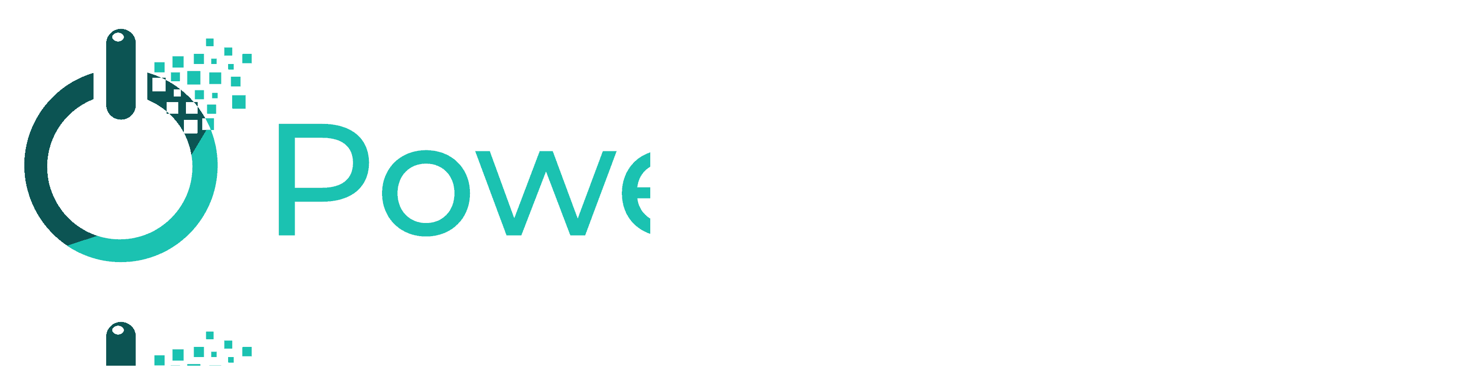

--- FILE ---
content_type: text/html; charset=UTF-8
request_url: https://powerm.ma/pmers/
body_size: 25925
content:
<!DOCTYPE html><html
dir=ltr lang=en-US><head><meta
charset="UTF-8"><meta
name="viewport" content="width=device-width, initial-scale=1"><meta
http-equiv="X-UA-Compatible" content="IE=edge"><title>PMers | Power Maroc #1 IBM Business Partner</title><style>img:is([sizes="auto" i], [sizes^="auto," i]){contain-intrinsic-size:3000px 1500px}</style><meta
name="robots" content="max-image-preview:large"><link
rel=canonical href=https://powerm.ma/pmers/ ><meta
name="generator" content="All in One SEO (AIOSEO) 4.8.4.1"> <script type=application/ld+json class=aioseo-schema>{"@context":"https:\/\/schema.org","@graph":[{"@type":"BreadcrumbList","@id":"https:\/\/powerm.ma\/pmers\/#breadcrumblist","itemListElement":[{"@type":"ListItem","@id":"https:\/\/powerm.ma#listItem","position":1,"name":"Home","item":"https:\/\/powerm.ma","nextItem":{"@type":"ListItem","@id":"https:\/\/powerm.ma\/pmers\/#listItem","name":"PMers"}},{"@type":"ListItem","@id":"https:\/\/powerm.ma\/pmers\/#listItem","position":2,"name":"PMers","previousItem":{"@type":"ListItem","@id":"https:\/\/powerm.ma#listItem","name":"Home"}}]},{"@type":"Organization","@id":"https:\/\/powerm.ma\/#organization","name":"Power Maroc #1 IBM Business Partner","description":"Power Maroc","url":"https:\/\/powerm.ma\/"},{"@type":"WebPage","@id":"https:\/\/powerm.ma\/pmers\/#webpage","url":"https:\/\/powerm.ma\/pmers\/","name":"PMers | Power Maroc #1 IBM Business Partner","inLanguage":"en-US","isPartOf":{"@id":"https:\/\/powerm.ma\/#website"},"breadcrumb":{"@id":"https:\/\/powerm.ma\/pmers\/#breadcrumblist"},"datePublished":"2019-11-16T13:40:10+00:00","dateModified":"2019-11-18T15:35:03+00:00"},{"@type":"WebSite","@id":"https:\/\/powerm.ma\/#website","url":"https:\/\/powerm.ma\/","name":"Power Maroc #1 IBM Business Partner","description":"Power Maroc","inLanguage":"en-US","publisher":{"@id":"https:\/\/powerm.ma\/#organization"}}]}</script> <link
rel=dns-prefetch href=//widget.tagembed.com><link
rel=alternate type=application/rss+xml title="Power Maroc #1 IBM Business Partner &raquo; Feed" href=https://powerm.ma/feed/ ><link
rel=alternate type=application/rss+xml title="Power Maroc #1 IBM Business Partner &raquo; Comments Feed" href=https://powerm.ma/comments/feed/ > <script>/*<![CDATA[*/window._wpemojiSettings={"baseUrl":"https:\/\/s.w.org\/images\/core\/emoji\/16.0.1\/72x72\/","ext":".png","svgUrl":"https:\/\/s.w.org\/images\/core\/emoji\/16.0.1\/svg\/","svgExt":".svg","source":{"concatemoji":"https:\/\/powerm.ma\/wp-includes\/js\/wp-emoji-release.min.js?ver=9d3cbf1098386eaae97bd46a7a6cca37"}};
/*! This file is auto-generated */
!function(s,n){var o,i,e;function c(e){try{var t={supportTests:e,timestamp:(new Date).valueOf()};sessionStorage.setItem(o,JSON.stringify(t))}catch(e){}}function p(e,t,n){e.clearRect(0,0,e.canvas.width,e.canvas.height),e.fillText(t,0,0);var t=new Uint32Array(e.getImageData(0,0,e.canvas.width,e.canvas.height).data),a=(e.clearRect(0,0,e.canvas.width,e.canvas.height),e.fillText(n,0,0),new Uint32Array(e.getImageData(0,0,e.canvas.width,e.canvas.height).data));return t.every(function(e,t){return e===a[t]})}function u(e,t){e.clearRect(0,0,e.canvas.width,e.canvas.height),e.fillText(t,0,0);for(var n=e.getImageData(16,16,1,1),a=0;a<n.data.length;a++)if(0!==n.data[a])return!1;return!0}function f(e,t,n,a){switch(t){case"flag":return n(e,"\ud83c\udff3\ufe0f\u200d\u26a7\ufe0f","\ud83c\udff3\ufe0f\u200b\u26a7\ufe0f")?!1:!n(e,"\ud83c\udde8\ud83c\uddf6","\ud83c\udde8\u200b\ud83c\uddf6")&&!n(e,"\ud83c\udff4\udb40\udc67\udb40\udc62\udb40\udc65\udb40\udc6e\udb40\udc67\udb40\udc7f","\ud83c\udff4\u200b\udb40\udc67\u200b\udb40\udc62\u200b\udb40\udc65\u200b\udb40\udc6e\u200b\udb40\udc67\u200b\udb40\udc7f");case"emoji":return!a(e,"\ud83e\udedf")}return!1}function g(e,t,n,a){var r="undefined"!=typeof WorkerGlobalScope&&self instanceof WorkerGlobalScope?new OffscreenCanvas(300,150):s.createElement("canvas"),o=r.getContext("2d",{willReadFrequently:!0}),i=(o.textBaseline="top",o.font="600 32px Arial",{});return e.forEach(function(e){i[e]=t(o,e,n,a)}),i}function t(e){var t=s.createElement("script");t.src=e,t.defer=!0,s.head.appendChild(t)}"undefined"!=typeof Promise&&(o="wpEmojiSettingsSupports",i=["flag","emoji"],n.supports={everything:!0,everythingExceptFlag:!0},e=new Promise(function(e){s.addEventListener("DOMContentLoaded",e,{once:!0})}),new Promise(function(t){var n=function(){try{var e=JSON.parse(sessionStorage.getItem(o));if("object"==typeof e&&"number"==typeof e.timestamp&&(new Date).valueOf()<e.timestamp+604800&&"object"==typeof e.supportTests)return e.supportTests}catch(e){}return null}();if(!n){if("undefined"!=typeof Worker&&"undefined"!=typeof OffscreenCanvas&&"undefined"!=typeof URL&&URL.createObjectURL&&"undefined"!=typeof Blob)try{var e="postMessage("+g.toString()+"("+[JSON.stringify(i),f.toString(),p.toString(),u.toString()].join(",")+"));",a=new Blob([e],{type:"text/javascript"}),r=new Worker(URL.createObjectURL(a),{name:"wpTestEmojiSupports"});return void(r.onmessage=function(e){c(n=e.data),r.terminate(),t(n)})}catch(e){}c(n=g(i,f,p,u))}t(n)}).then(function(e){for(var t in e)n.supports[t]=e[t],n.supports.everything=n.supports.everything&&n.supports[t],"flag"!==t&&(n.supports.everythingExceptFlag=n.supports.everythingExceptFlag&&n.supports[t]);n.supports.everythingExceptFlag=n.supports.everythingExceptFlag&&!n.supports.flag,n.DOMReady=!1,n.readyCallback=function(){n.DOMReady=!0}}).then(function(){return e}).then(function(){var e;n.supports.everything||(n.readyCallback(),(e=n.source||{}).concatemoji?t(e.concatemoji):e.wpemoji&&e.twemoji&&(t(e.twemoji),t(e.wpemoji)))}))}((window,document),window._wpemojiSettings);/*]]>*/</script> <style id=wp-emoji-styles-inline-css>img.wp-smiley,img.emoji{display:inline !important;border:none !important;box-shadow:none !important;height:1em !important;width:1em !important;margin:0
0.07em !important;vertical-align:-0.1em !important;background:none !important;padding:0
!important}</style><link
rel=stylesheet href=https://powerm.ma/wp-content/cache/minify/a5ff7.css media=all><style id=classic-theme-styles-inline-css>/*! This file is auto-generated */
.wp-block-button__link{color:#fff;background-color:#32373c;border-radius:9999px;box-shadow:none;text-decoration:none;padding:calc(.667em + 2px) calc(1.333em + 2px);font-size:1.125em}.wp-block-file__button{background:#32373c;color:#fff;text-decoration:none}</style><style id=global-styles-inline-css>/*<![CDATA[*/:root{--wp--preset--aspect-ratio--square:1;--wp--preset--aspect-ratio--4-3:4/3;--wp--preset--aspect-ratio--3-4:3/4;--wp--preset--aspect-ratio--3-2:3/2;--wp--preset--aspect-ratio--2-3:2/3;--wp--preset--aspect-ratio--16-9:16/9;--wp--preset--aspect-ratio--9-16:9/16;--wp--preset--color--black:#000;--wp--preset--color--cyan-bluish-gray:#abb8c3;--wp--preset--color--white:#fff;--wp--preset--color--pale-pink:#f78da7;--wp--preset--color--vivid-red:#cf2e2e;--wp--preset--color--luminous-vivid-orange:#ff6900;--wp--preset--color--luminous-vivid-amber:#fcb900;--wp--preset--color--light-green-cyan:#7bdcb5;--wp--preset--color--vivid-green-cyan:#00d084;--wp--preset--color--pale-cyan-blue:#8ed1fc;--wp--preset--color--vivid-cyan-blue:#0693e3;--wp--preset--color--vivid-purple:#9b51e0;--wp--preset--gradient--vivid-cyan-blue-to-vivid-purple:linear-gradient(135deg,rgba(6,147,227,1) 0%,rgb(155,81,224) 100%);--wp--preset--gradient--light-green-cyan-to-vivid-green-cyan:linear-gradient(135deg,rgb(122,220,180) 0%,rgb(0,208,130) 100%);--wp--preset--gradient--luminous-vivid-amber-to-luminous-vivid-orange:linear-gradient(135deg,rgba(252,185,0,1) 0%,rgba(255,105,0,1) 100%);--wp--preset--gradient--luminous-vivid-orange-to-vivid-red:linear-gradient(135deg,rgba(255,105,0,1) 0%,rgb(207,46,46) 100%);--wp--preset--gradient--very-light-gray-to-cyan-bluish-gray:linear-gradient(135deg,rgb(238,238,238) 0%,rgb(169,184,195) 100%);--wp--preset--gradient--cool-to-warm-spectrum:linear-gradient(135deg,rgb(74,234,220) 0%,rgb(151,120,209) 20%,rgb(207,42,186) 40%,rgb(238,44,130) 60%,rgb(251,105,98) 80%,rgb(254,248,76) 100%);--wp--preset--gradient--blush-light-purple:linear-gradient(135deg,rgb(255,206,236) 0%,rgb(152,150,240) 100%);--wp--preset--gradient--blush-bordeaux:linear-gradient(135deg,rgb(254,205,165) 0%,rgb(254,45,45) 50%,rgb(107,0,62) 100%);--wp--preset--gradient--luminous-dusk:linear-gradient(135deg,rgb(255,203,112) 0%,rgb(199,81,192) 50%,rgb(65,88,208) 100%);--wp--preset--gradient--pale-ocean:linear-gradient(135deg,rgb(255,245,203) 0%,rgb(182,227,212) 50%,rgb(51,167,181) 100%);--wp--preset--gradient--electric-grass:linear-gradient(135deg,rgb(202,248,128) 0%,rgb(113,206,126) 100%);--wp--preset--gradient--midnight:linear-gradient(135deg,rgb(2,3,129) 0%,rgb(40,116,252) 100%);--wp--preset--font-size--small:13px;--wp--preset--font-size--medium:20px;--wp--preset--font-size--large:36px;--wp--preset--font-size--x-large:42px;--wp--preset--spacing--20:0.44rem;--wp--preset--spacing--30:0.67rem;--wp--preset--spacing--40:1rem;--wp--preset--spacing--50:1.5rem;--wp--preset--spacing--60:2.25rem;--wp--preset--spacing--70:3.38rem;--wp--preset--spacing--80:5.06rem;--wp--preset--shadow--natural:6px 6px 9px rgba(0, 0, 0, 0.2);--wp--preset--shadow--deep:12px 12px 50px rgba(0, 0, 0, 0.4);--wp--preset--shadow--sharp:6px 6px 0px rgba(0, 0, 0, 0.2);--wp--preset--shadow--outlined:6px 6px 0px -3px rgba(255, 255, 255, 1), 6px 6px rgba(0, 0, 0, 1);--wp--preset--shadow--crisp:6px 6px 0px rgba(0, 0, 0, 1)}:where(.is-layout-flex){gap:0.5em}:where(.is-layout-grid){gap:0.5em}body .is-layout-flex{display:flex}.is-layout-flex{flex-wrap:wrap;align-items:center}.is-layout-flex>:is(*,div){margin:0}body .is-layout-grid{display:grid}.is-layout-grid>:is(*,div){margin:0}:where(.wp-block-columns.is-layout-flex){gap:2em}:where(.wp-block-columns.is-layout-grid){gap:2em}:where(.wp-block-post-template.is-layout-flex){gap:1.25em}:where(.wp-block-post-template.is-layout-grid){gap:1.25em}.has-black-color{color:var(--wp--preset--color--black) !important}.has-cyan-bluish-gray-color{color:var(--wp--preset--color--cyan-bluish-gray) !important}.has-white-color{color:var(--wp--preset--color--white) !important}.has-pale-pink-color{color:var(--wp--preset--color--pale-pink) !important}.has-vivid-red-color{color:var(--wp--preset--color--vivid-red) !important}.has-luminous-vivid-orange-color{color:var(--wp--preset--color--luminous-vivid-orange) !important}.has-luminous-vivid-amber-color{color:var(--wp--preset--color--luminous-vivid-amber) !important}.has-light-green-cyan-color{color:var(--wp--preset--color--light-green-cyan) !important}.has-vivid-green-cyan-color{color:var(--wp--preset--color--vivid-green-cyan) !important}.has-pale-cyan-blue-color{color:var(--wp--preset--color--pale-cyan-blue) !important}.has-vivid-cyan-blue-color{color:var(--wp--preset--color--vivid-cyan-blue) !important}.has-vivid-purple-color{color:var(--wp--preset--color--vivid-purple) !important}.has-black-background-color{background-color:var(--wp--preset--color--black) !important}.has-cyan-bluish-gray-background-color{background-color:var(--wp--preset--color--cyan-bluish-gray) !important}.has-white-background-color{background-color:var(--wp--preset--color--white) !important}.has-pale-pink-background-color{background-color:var(--wp--preset--color--pale-pink) !important}.has-vivid-red-background-color{background-color:var(--wp--preset--color--vivid-red) !important}.has-luminous-vivid-orange-background-color{background-color:var(--wp--preset--color--luminous-vivid-orange) !important}.has-luminous-vivid-amber-background-color{background-color:var(--wp--preset--color--luminous-vivid-amber) !important}.has-light-green-cyan-background-color{background-color:var(--wp--preset--color--light-green-cyan) !important}.has-vivid-green-cyan-background-color{background-color:var(--wp--preset--color--vivid-green-cyan) !important}.has-pale-cyan-blue-background-color{background-color:var(--wp--preset--color--pale-cyan-blue) !important}.has-vivid-cyan-blue-background-color{background-color:var(--wp--preset--color--vivid-cyan-blue) !important}.has-vivid-purple-background-color{background-color:var(--wp--preset--color--vivid-purple) !important}.has-black-border-color{border-color:var(--wp--preset--color--black) !important}.has-cyan-bluish-gray-border-color{border-color:var(--wp--preset--color--cyan-bluish-gray) !important}.has-white-border-color{border-color:var(--wp--preset--color--white) !important}.has-pale-pink-border-color{border-color:var(--wp--preset--color--pale-pink) !important}.has-vivid-red-border-color{border-color:var(--wp--preset--color--vivid-red) !important}.has-luminous-vivid-orange-border-color{border-color:var(--wp--preset--color--luminous-vivid-orange) !important}.has-luminous-vivid-amber-border-color{border-color:var(--wp--preset--color--luminous-vivid-amber) !important}.has-light-green-cyan-border-color{border-color:var(--wp--preset--color--light-green-cyan) !important}.has-vivid-green-cyan-border-color{border-color:var(--wp--preset--color--vivid-green-cyan) !important}.has-pale-cyan-blue-border-color{border-color:var(--wp--preset--color--pale-cyan-blue) !important}.has-vivid-cyan-blue-border-color{border-color:var(--wp--preset--color--vivid-cyan-blue) !important}.has-vivid-purple-border-color{border-color:var(--wp--preset--color--vivid-purple) !important}.has-vivid-cyan-blue-to-vivid-purple-gradient-background{background:var(--wp--preset--gradient--vivid-cyan-blue-to-vivid-purple) !important}.has-light-green-cyan-to-vivid-green-cyan-gradient-background{background:var(--wp--preset--gradient--light-green-cyan-to-vivid-green-cyan) !important}.has-luminous-vivid-amber-to-luminous-vivid-orange-gradient-background{background:var(--wp--preset--gradient--luminous-vivid-amber-to-luminous-vivid-orange) !important}.has-luminous-vivid-orange-to-vivid-red-gradient-background{background:var(--wp--preset--gradient--luminous-vivid-orange-to-vivid-red) !important}.has-very-light-gray-to-cyan-bluish-gray-gradient-background{background:var(--wp--preset--gradient--very-light-gray-to-cyan-bluish-gray) !important}.has-cool-to-warm-spectrum-gradient-background{background:var(--wp--preset--gradient--cool-to-warm-spectrum) !important}.has-blush-light-purple-gradient-background{background:var(--wp--preset--gradient--blush-light-purple) !important}.has-blush-bordeaux-gradient-background{background:var(--wp--preset--gradient--blush-bordeaux) !important}.has-luminous-dusk-gradient-background{background:var(--wp--preset--gradient--luminous-dusk) !important}.has-pale-ocean-gradient-background{background:var(--wp--preset--gradient--pale-ocean) !important}.has-electric-grass-gradient-background{background:var(--wp--preset--gradient--electric-grass) !important}.has-midnight-gradient-background{background:var(--wp--preset--gradient--midnight) !important}.has-small-font-size{font-size:var(--wp--preset--font-size--small) !important}.has-medium-font-size{font-size:var(--wp--preset--font-size--medium) !important}.has-large-font-size{font-size:var(--wp--preset--font-size--large) !important}.has-x-large-font-size{font-size:var(--wp--preset--font-size--x-large) !important}:where(.wp-block-post-template.is-layout-flex){gap:1.25em}:where(.wp-block-post-template.is-layout-grid){gap:1.25em}:where(.wp-block-columns.is-layout-flex){gap:2em}:where(.wp-block-columns.is-layout-grid){gap:2em}:root :where(.wp-block-pullquote){font-size:1.5em;line-height:1.6}/*]]>*/</style><link
rel=stylesheet href=https://powerm.ma/wp-content/cache/minify/4c431.css media=all><link
rel=stylesheet href=https://powerm.ma/wp-content/cache/minify/300ec.css media=all><link
rel=stylesheet href=https://powerm.ma/wp-content/cache/minify/d8ef2.css media=all><style id=watsonconv-chatbox-inline-css>#message-container #messages .watson-message,
#watson-box #watson-header,#watson-fab{background-color:rgb(0, 128, 128);color:white}#message-container #messages .watson-message .typing-dot{background-color:white}#watson-box #message-send{background-color:rgb(0, 128, 128)}#watson-box #message-send:hover{background-color:rgba(0, 128, 128, 0.7)}#watson-box #message-send
svg{fill:white}#message-container #messages .message-option{border-color:rgb(0, 128, 128);color:rgb(0, 128, 128)}#message-container #messages .message-option:hover{border-color:rgba(0, 128, 128, 0.7);color:rgba(0, 128, 128, 0.7)}#watson-box #messages>div:not(.message)>a{color:rgb(0, 128, 128)}#watson-fab-float{bottom:5vmin;right:5vmin}#watson-fab-icon{font-size:28pt}#watson-fab-text{font-size:15pt}#watson-box .watson-font{font-size:8.5pt}#watson-header .watson-font{padding-left:35px}#watson-box .chatbox-logo{display:block;width:32px;height:32px;border-radius:50%;background-image:url("https://powerm.ma/wp-content/uploads/2019/11/chatbot_logo_5dceac642f942.png");background-color:white;background-size:100% 100%;background-repeat:no-repeat;border:solid 1px white;position:absolute;top:50%;left:7%;transform:translate(-50%,-50%);-webkit-transform:translate(-50%,-50%);-moz-transform:translate(-50%,-50%)}#watson-float{bottom:5vmin;right:5vmin}#watson-box{width:200.7pt;height:auto}#message-container{height:200pt}</style><link
rel=stylesheet href=https://powerm.ma/wp-content/cache/minify/cb504.css media=all><link
rel=stylesheet href=https://powerm.ma/wp-content/cache/minify/5b290.css media=all><link
rel=stylesheet href=https://powerm.ma/wp-content/cache/minify/8335c.css media=all><link
rel=stylesheet href=https://powerm.ma/wp-content/cache/minify/4c5c4.css media=all><link
rel=stylesheet href=https://powerm.ma/wp-content/cache/minify/cf54a.css media=all><link
rel=stylesheet href=https://powerm.ma/wp-content/cache/minify/10254.css media=all><link
rel=stylesheet href=https://powerm.ma/wp-content/cache/minify/be40b.css media=all><link
rel=stylesheet href=https://powerm.ma/wp-content/cache/minify/f47d4.css media=all><link
rel=stylesheet href=https://powerm.ma/wp-content/cache/minify/b4be6.css media=all><link
rel=stylesheet href=https://powerm.ma/wp-content/cache/minify/59c5b.css media=all><link
rel=stylesheet href=https://powerm.ma/wp-content/cache/minify/c138f.css media=all><style id=rs-plugin-settings-inline-css>#rs-demo-id{}</style><link
rel=stylesheet href=https://powerm.ma/wp-content/cache/minify/828f2.css media=all><link
rel=stylesheet href=https://powerm.ma/wp-content/cache/minify/119e2.css media=all><link
rel=stylesheet href=https://powerm.ma/wp-content/cache/minify/36f66.css media=all><link
rel=stylesheet href=https://powerm.ma/wp-content/cache/minify/4a364.css media=all><link
rel=stylesheet href=https://powerm.ma/wp-content/cache/minify/3249d.css media=all><link
rel=stylesheet href=https://powerm.ma/wp-content/cache/minify/b7466.css media=all><style id=__EPYT__style-inline-css>.epyt-gallery-thumb{width:33.333%}</style><link
rel=stylesheet href=https://powerm.ma/wp-content/cache/minify/a7320.css media=all><link
rel=stylesheet href=https://powerm.ma/wp-content/cache/minify/e942a.css media=all><link
rel=stylesheet href=https://powerm.ma/wp-content/cache/minify/8707c.css media=all><link
rel=stylesheet href=https://powerm.ma/wp-content/cache/minify/6c7dc.css media=all><link
rel=stylesheet href=https://powerm.ma/wp-content/cache/minify/464ce.css media=all><link
rel=stylesheet href=https://powerm.ma/wp-content/cache/minify/e73a9.css media=all><link
rel=stylesheet href=https://powerm.ma/wp-content/cache/minify/f89e6.css media=all><link
rel=stylesheet href=https://powerm.ma/wp-content/cache/minify/81d0f.css media=all><link
rel=stylesheet href=https://powerm.ma/wp-content/cache/minify/7fdc3.css media=all><link
rel=stylesheet href=https://powerm.ma/wp-content/cache/minify/12622.css media=all><link
rel=stylesheet href=https://powerm.ma/wp-content/cache/minify/98c37.css media=all><link
rel=stylesheet href=https://powerm.ma/wp-content/cache/minify/28351.css media=all><link
rel=stylesheet href=https://powerm.ma/wp-content/cache/minify/5ac34.css media=all><link
rel=stylesheet href=https://powerm.ma/wp-content/cache/minify/1ddf8.css media=all><link
rel=stylesheet href=https://powerm.ma/wp-content/cache/minify/1b900.css media=all><link
rel=stylesheet href=https://powerm.ma/wp-content/cache/minify/7fbf7.css media=all><link
rel=stylesheet href=https://powerm.ma/wp-content/cache/minify/b498e.css media=all><link
rel=stylesheet href=https://powerm.ma/wp-content/cache/minify/a86f9.css media=all><link
rel=stylesheet href=https://powerm.ma/wp-content/cache/minify/95885.css media=all><style id=moove_gdpr_frontend-inline-css>#moove_gdpr_cookie_modal,#moove_gdpr_cookie_info_bar,.gdpr_cookie_settings_shortcode_content{font-family:Nunito,sans-serif}#moove_gdpr_save_popup_settings_button{background-color:#373737;color:#fff}#moove_gdpr_save_popup_settings_button:hover{background-color:#000}#moove_gdpr_cookie_info_bar .moove-gdpr-info-bar-container .moove-gdpr-info-bar-content a.mgbutton,#moove_gdpr_cookie_info_bar .moove-gdpr-info-bar-container .moove-gdpr-info-bar-content
button.mgbutton{background-color:#008080}#moove_gdpr_cookie_modal .moove-gdpr-modal-content .moove-gdpr-modal-footer-content .moove-gdpr-button-holder a.mgbutton,#moove_gdpr_cookie_modal .moove-gdpr-modal-content .moove-gdpr-modal-footer-content .moove-gdpr-button-holder button.mgbutton,.gdpr_cookie_settings_shortcode_content .gdpr-shr-button.button-green{background-color:#008080;border-color:#008080}#moove_gdpr_cookie_modal .moove-gdpr-modal-content .moove-gdpr-modal-footer-content .moove-gdpr-button-holder a.mgbutton:hover,#moove_gdpr_cookie_modal .moove-gdpr-modal-content .moove-gdpr-modal-footer-content .moove-gdpr-button-holder button.mgbutton:hover,.gdpr_cookie_settings_shortcode_content .gdpr-shr-button.button-green:hover{background-color:#fff;color:#008080}#moove_gdpr_cookie_modal .moove-gdpr-modal-content .moove-gdpr-modal-close i,#moove_gdpr_cookie_modal .moove-gdpr-modal-content .moove-gdpr-modal-close span.gdpr-icon{background-color:#008080;border:1px
solid #008080}#moove_gdpr_cookie_info_bar span.change-settings-button.focus-g,#moove_gdpr_cookie_info_bar span.change-settings-button:focus,#moove_gdpr_cookie_info_bar button.change-settings-button.focus-g,#moove_gdpr_cookie_info_bar button.change-settings-button:focus{-webkit-box-shadow:0 0 1px 3px #008080;-moz-box-shadow:0 0 1px 3px #008080;box-shadow:0 0 1px 3px #008080}#moove_gdpr_cookie_modal .moove-gdpr-modal-content .moove-gdpr-modal-close i:hover,#moove_gdpr_cookie_modal .moove-gdpr-modal-content .moove-gdpr-modal-close span.gdpr-icon:hover,#moove_gdpr_cookie_info_bar span[data-href]>u.change-settings-button{color:#008080}#moove_gdpr_cookie_modal .moove-gdpr-modal-content .moove-gdpr-modal-left-content #moove-gdpr-menu li.menu-item-selected a span.gdpr-icon,#moove_gdpr_cookie_modal .moove-gdpr-modal-content .moove-gdpr-modal-left-content #moove-gdpr-menu li.menu-item-selected button span.gdpr-icon{color:inherit}#moove_gdpr_cookie_modal .moove-gdpr-modal-content .moove-gdpr-modal-left-content #moove-gdpr-menu li a span.gdpr-icon,#moove_gdpr_cookie_modal .moove-gdpr-modal-content .moove-gdpr-modal-left-content #moove-gdpr-menu li button span.gdpr-icon{color:inherit}#moove_gdpr_cookie_modal .gdpr-acc-link{line-height:0;font-size:0;color:transparent;position:absolute}#moove_gdpr_cookie_modal .moove-gdpr-modal-content .moove-gdpr-modal-close:hover i,#moove_gdpr_cookie_modal .moove-gdpr-modal-content .moove-gdpr-modal-left-content #moove-gdpr-menu li a,#moove_gdpr_cookie_modal .moove-gdpr-modal-content .moove-gdpr-modal-left-content #moove-gdpr-menu li button,#moove_gdpr_cookie_modal .moove-gdpr-modal-content .moove-gdpr-modal-left-content #moove-gdpr-menu li button i,#moove_gdpr_cookie_modal .moove-gdpr-modal-content .moove-gdpr-modal-left-content #moove-gdpr-menu li a i,#moove_gdpr_cookie_modal .moove-gdpr-modal-content .moove-gdpr-tab-main .moove-gdpr-tab-main-content a:hover,#moove_gdpr_cookie_info_bar.moove-gdpr-dark-scheme .moove-gdpr-info-bar-container .moove-gdpr-info-bar-content a.mgbutton:hover,#moove_gdpr_cookie_info_bar.moove-gdpr-dark-scheme .moove-gdpr-info-bar-container .moove-gdpr-info-bar-content button.mgbutton:hover,#moove_gdpr_cookie_info_bar.moove-gdpr-dark-scheme .moove-gdpr-info-bar-container .moove-gdpr-info-bar-content a:hover,#moove_gdpr_cookie_info_bar.moove-gdpr-dark-scheme .moove-gdpr-info-bar-container .moove-gdpr-info-bar-content button:hover,#moove_gdpr_cookie_info_bar.moove-gdpr-dark-scheme .moove-gdpr-info-bar-container .moove-gdpr-info-bar-content span.change-settings-button:hover,#moove_gdpr_cookie_info_bar.moove-gdpr-dark-scheme .moove-gdpr-info-bar-container .moove-gdpr-info-bar-content button.change-settings-button:hover,#moove_gdpr_cookie_info_bar.moove-gdpr-dark-scheme .moove-gdpr-info-bar-container .moove-gdpr-info-bar-content u.change-settings-button:hover,#moove_gdpr_cookie_info_bar span[data-href]>u.change-settings-button,#moove_gdpr_cookie_info_bar.moove-gdpr-dark-scheme .moove-gdpr-info-bar-container .moove-gdpr-info-bar-content a.mgbutton.focus-g,#moove_gdpr_cookie_info_bar.moove-gdpr-dark-scheme .moove-gdpr-info-bar-container .moove-gdpr-info-bar-content button.mgbutton.focus-g,#moove_gdpr_cookie_info_bar.moove-gdpr-dark-scheme .moove-gdpr-info-bar-container .moove-gdpr-info-bar-content a.focus-g,#moove_gdpr_cookie_info_bar.moove-gdpr-dark-scheme .moove-gdpr-info-bar-container .moove-gdpr-info-bar-content button.focus-g,#moove_gdpr_cookie_info_bar.moove-gdpr-dark-scheme .moove-gdpr-info-bar-container .moove-gdpr-info-bar-content a.mgbutton:focus,#moove_gdpr_cookie_info_bar.moove-gdpr-dark-scheme .moove-gdpr-info-bar-container .moove-gdpr-info-bar-content button.mgbutton:focus,#moove_gdpr_cookie_info_bar.moove-gdpr-dark-scheme .moove-gdpr-info-bar-container .moove-gdpr-info-bar-content a:focus,#moove_gdpr_cookie_info_bar.moove-gdpr-dark-scheme .moove-gdpr-info-bar-container .moove-gdpr-info-bar-content button:focus,#moove_gdpr_cookie_info_bar.moove-gdpr-dark-scheme .moove-gdpr-info-bar-container .moove-gdpr-info-bar-content span.change-settings-button.focus-g,span.change-settings-button:focus,button.change-settings-button.focus-g,button.change-settings-button:focus,#moove_gdpr_cookie_info_bar.moove-gdpr-dark-scheme .moove-gdpr-info-bar-container .moove-gdpr-info-bar-content u.change-settings-button.focus-g,#moove_gdpr_cookie_info_bar.moove-gdpr-dark-scheme .moove-gdpr-info-bar-container .moove-gdpr-info-bar-content u.change-settings-button:focus{color:#008080}#moove_gdpr_cookie_modal .moove-gdpr-branding.focus-g span,#moove_gdpr_cookie_modal .moove-gdpr-modal-content .moove-gdpr-tab-main a.focus-g{color:#008080}#moove_gdpr_cookie_modal.gdpr_lightbox-hide{display:none}</style> <script src="https://powerm.ma/wp-includes/js/jquery/jquery.min.js?ver=3.7.1" id=jquery-core-js></script> <script src="https://powerm.ma/wp-includes/js/jquery/jquery-migrate.min.js?ver=3.4.1" id=jquery-migrate-js></script> <script defer src=https://powerm.ma/wp-content/cache/minify/da08b.js></script> <script id=plyr-js-js-extra>var easy_video_player={"plyr_iconUrl":"https:\/\/powerm.ma\/wp-content\/plugins\/easy-video-player\/lib\/plyr.svg","plyr_blankVideo":"https:\/\/powerm.ma\/wp-content\/plugins\/easy-video-player\/lib\/blank.mp4"};</script> <script defer src=https://powerm.ma/wp-content/cache/minify/138af.js></script> <script id=login-with-ajax-js-extra>var LWA={"ajaxurl":"https:\/\/powerm.ma\/wp-admin\/admin-ajax.php","off":""};</script> <script defer src=https://powerm.ma/wp-content/cache/minify/afb32.js></script> <script id=__ytprefs__-js-extra>var _EPYT_={"ajaxurl":"https:\/\/powerm.ma\/wp-admin\/admin-ajax.php","security":"6acd5fe568","gallery_scrolloffset":"20","eppathtoscripts":"https:\/\/powerm.ma\/wp-content\/plugins\/youtube-embed-plus\/scripts\/","eppath":"https:\/\/powerm.ma\/wp-content\/plugins\/youtube-embed-plus\/","epresponsiveselector":"[\"iframe.__youtube_prefs__\",\"iframe[src*='youtube.com']\",\"iframe[src*='youtube-nocookie.com']\",\"iframe[data-ep-src*='youtube.com']\",\"iframe[data-ep-src*='youtube-nocookie.com']\",\"iframe[data-ep-gallerysrc*='youtube.com']\"]","epdovol":"1","version":"14.2.3","evselector":"iframe.__youtube_prefs__[src], iframe[src*=\"youtube.com\/embed\/\"], iframe[src*=\"youtube-nocookie.com\/embed\/\"]","ajax_compat":"","maxres_facade":"eager","ytapi_load":"light","pause_others":"","stopMobileBuffer":"1","facade_mode":"","not_live_on_channel":""};</script> <script defer src=https://powerm.ma/wp-content/cache/minify/e5dbb.js></script> <link
rel=https://api.w.org/ href=https://powerm.ma/wp-json/ ><link
rel=alternate title=JSON type=application/json href=https://powerm.ma/wp-json/wp/v2/pages/11766><link
rel=EditURI type=application/rsd+xml title=RSD href=https://powerm.ma/xmlrpc.php?rsd><link
rel=shortlink href='https://powerm.ma/?p=11766'><link
rel=alternate title="oEmbed (JSON)" type=application/json+oembed href="https://powerm.ma/wp-json/oembed/1.0/embed?url=https%3A%2F%2Fpowerm.ma%2Fpmers%2F"><link
rel=alternate title="oEmbed (XML)" type=text/xml+oembed href="https://powerm.ma/wp-json/oembed/1.0/embed?url=https%3A%2F%2Fpowerm.ma%2Fpmers%2F&#038;format=xml"> <script>var cov__contry="China";var cov__contry_text="China";var cov__mbx_token="pk.eyJ1IjoieWxhcmdvdSIsImEiOiJjazk3cDluYmowMWg1M25wbHJzdDZyNmZxIn0.uW6IfPK7aEVSzqPK5NWRpA";var cov__err_msg="Failed to fetch data, maybe there is no data in your selected country, or the API is temporarily inaccessible.";var cov__plugin_dir="https://powerm.ma/wp-content/plugins/corona-virus-data/";var cov__cases="Cases";var cov__deaths="Deaths";var cov__recoverd="Recovered";var cov__cases_today="Cases Today";var cov__deaths_today="Deaths Today";var cov__critical="Critical";var cov__active="Active";var cov__casepmillion="Cases Per Million";var cov__deathspmillion="Deaths Per Million";var cov__history_global="Global Daily Data";var cov__history_c="Daily Data";var cov__popu="Population";</script> <style media=screen>.simplesocialbuttons.simplesocialbuttons_inline .ssb-fb-like, .simplesocialbuttons.simplesocialbuttons_inline amp-facebook-like{margin: }.simplesocialbuttons.simplesocialbuttons_inline.simplesocial-round-icon
button{margin: }div[class*="simplesocialbuttons-float"].simplesocialbuttons.simplesocial-round-icon
button{margin: }</style><meta
property="og:title" content="PMers - Power Maroc #1 IBM Business Partner"><meta
property="og:description" content="[dt_sc_colored_button color="teal" icon="fa fa-external-link" title=" PMP 2.0 for PMers"&hellip;"><meta
property="og:url" content="https://powerm.ma/pmers/"><meta
property="og:site_name" content="Power Maroc #1 IBM Business Partner"><meta
name="twitter:card" content="summary_large_image"><meta
name="twitter:description" content="[dt_sc_colored_button color="teal" icon="fa fa-external-link" title=" PMP 2.0 for PMers"&hellip;"><meta
name="twitter:title" content="PMers - Power Maroc #1 IBM Business Partner"><meta
name="generator" content="Powered by Visual Composer - drag and drop page builder for WordPress.">
<!--[if lte IE 9]><link
rel=stylesheet type=text/css href=https://powerm.ma/wp-content/plugins/js_composer/assets/css/vc_lte_ie9.min.css media=screen><![endif]--><meta
name="generator" content="Powered by Slider Revolution 5.4.3.1 - responsive, Mobile-Friendly Slider Plugin for WordPress with comfortable drag and drop interface."><link
rel=icon href=https://powerm.ma/wp-content/uploads/2018/02/cropped-cropped-icon-powerM-1-32x32.png sizes=32x32><link
rel=icon href=https://powerm.ma/wp-content/uploads/2018/02/cropped-cropped-icon-powerM-1-192x192.png sizes=192x192><link
rel=apple-touch-icon href=https://powerm.ma/wp-content/uploads/2018/02/cropped-cropped-icon-powerM-1-180x180.png><meta
name="msapplication-TileImage" content="https://powerm.ma/wp-content/uploads/2018/02/cropped-cropped-icon-powerM-1-270x270.png"> <script>function setREVStartSize(e){try{var i=jQuery(window).width(),t=9999,r=0,n=0,l=0,f=0,s=0,h=0;if(e.responsiveLevels&&(jQuery.each(e.responsiveLevels,function(e,f){f>i&&(t=r=f,l=e),i>f&&f>r&&(r=f,n=e)}),t>r&&(l=n)),f=e.gridheight[l]||e.gridheight[0]||e.gridheight,s=e.gridwidth[l]||e.gridwidth[0]||e.gridwidth,h=i/s,h=h>1?1:h,f=Math.round(h*f),"fullscreen"==e.sliderLayout){var u=(e.c.width(),jQuery(window).height());if(void 0!=e.fullScreenOffsetContainer){var c=e.fullScreenOffsetContainer.split(",");if(c)jQuery.each(c,function(e,i){u=jQuery(i).length>0?u-jQuery(i).outerHeight(!0):u}),e.fullScreenOffset.split("%").length>1&&void 0!=e.fullScreenOffset&&e.fullScreenOffset.length>0?u-=jQuery(window).height()*parseInt(e.fullScreenOffset,0)/100:void 0!=e.fullScreenOffset&&e.fullScreenOffset.length>0&&(u-=parseInt(e.fullScreenOffset,0))}f=u}else void 0!=e.minHeight&&f<e.minHeight&&(f=e.minHeight);e.c.closest(".rev_slider_wrapper").css({height:f})}catch(d){console.log("Failure at Presize of Slider:"+d)}};</script> <style id=kirki-inline-styles>.main-title-section h1,h1.simple-title{font-family:Raleway;font-size:24px;font-weight:600;text-transform:none;color:#fff}div.breadcrumb
a{font-family:Poppins;font-weight:400;text-transform:none;color:#333}div.footer-widgets{background-image:url("https://powerm.ma/wp-content/uploads/2020/06/ML-2.jpg");background-position:center center;background-repeat:repeat}div.footer-widgets
h3.widgettitle{font-family:Raleway;font-size:20px;font-weight:700;line-height:36px;text-align:left;text-transform:none;color:#2b2b2b}div.footer-widgets
.widget{font-family:Poppins;font-size:14px;font-weight:400;line-height:28px;text-align:left;text-transform:none;color:#333}#main-menu>ul.menu>li>a{font-family:Poppins;font-weight:400;text-align:initial;text-transform:none;color:#2f2f2f}body{font-family:Poppins;font-weight:400;line-height:28px;text-align:initial;text-transform:none;color:#4d4d4d}input[type="text"], input[type="password"], input[type="email"], input[type="url"], input[type="tel"], input[type="number"], input[type="range"], input[type="date"], textarea, input.text, input[type="search"], select, textarea, h1, h2, h3, h4, h5, h6, #main-menu ul.menu > li > a, .dt-sc-counter.type1 .dt-sc-counter-number, .dt-sc-portfolio-sorting a, .dt-sc-testimonial.type1 blockquote, .entry-meta, .dt-sc-testimonial .dt-sc-testimonial-author cite, .dt-sc-pr-tb-col.minimal .dt-sc-price p, .dt-sc-pr-tb-col.minimal .dt-sc-price h6 span, .dt-sc-testimonial.special-testimonial-carousel blockquote, .dt-sc-pr-tb-col .dt-sc-tb-title, .dt-sc-pr-tb-col .dt-sc-tb-content, .dt-sc-button, .dt-sc-bar-text, input[type="submit"], input[type="reset"], blockquote.type1, .dt-sc-testimonial.type5 .dt-sc-testimonial-quote blockquote, .dt-sc-testimonial.type5 .dt-sc-testimonial-author cite:before, .dt-sc-testimonial.type1 q:before, .dt-sc-testimonial.type1 q:after, .dt-sc-title.script-with-sub-title h4, .dt-sc-title.script-with-sub-title h5, .dt-sc-title.script-with-sub-title h6, .type2.heading-with-button h5.dt-sc-toggle-accordion:before, .type2.heading-with-button h5.dt-sc-toggle:before, .dt-sc-toggle-frame-set .dt-sc-toggle-accordion a strong, h5.dt-sc-toggle a strong, .dt-sc-image-caption.type5 p, .custom-request-form .ipt-uif-custom-material-custom .input-field label, .custom-request-form .ipt-uif-custom-material-custom .ui-button .ui-button-text, .custom-request-form .ipt-uif-custom-material-custom .ipt_uif_message .ui-widget-content p, .custom-request-form .ipt-uif-custom-material-custom .ipt_fsqm_form_message_success .ui-widget-content p, .custom-request-form .ipt-uif-custom-material-custom .ipt_fsqm_form_message_error .ui-widget-content p, .custom-request-form .ipt-uif-custom-material-custom .ipt_fsqm_form_validation_error .ui-widget-content p, .custom-request-form .ipt-uif-custom-material-custom .ipt_fsqm_form_message_restore .ui-widget-content p, .custom-request-form .ipt-uif-custom-material-custom .eform-styled-widget .ui-widget-content p, .custom-request-form .ipt-uif-custom-material-custom
a{font-family:Poppins}.dt-sc-tabs-horizontal-frame-container.type3 ul.dt-sc-tabs-horizontal-frame > li > a, .dt-sc-icon-box.type2 .icon-content h4, .dt-sc-team.simple-rounded .dt-sc-team-details h4, .type2 h5.dt-sc-toggle-accordion, .type2 h5.dt-sc-toggle, .dt-sc-counter.type2 .dt-sc-counter-number, .dt-sc-icon-box.type8 .icon-content h4, h5.dt-sc-donutchart-title, .donutchart-text, .dt-sc-progress-wrapper .dt-sc-bar-title, .dt-sc-team.without-bg .dt-sc-team-details h4, .dt-sc-team.without-bg .dt-sc-team-details h5, .dt-sc-icon-box.type5.bordered .icon-content h4, h5.dt-sc-toggle-accordion, h5.dt-sc-toggle, ul.dt-sc-tabs-horizontal > li > a, ul.dt-sc-tabs-vertical > li > a, ul.dt-sc-tabs-horizontal-frame > li > a, ul.dt-sc-tabs-horizontal-frame, ul.dt-sc-tabs-vertical-frame > li > a, .dt-sc-image-caption.type5 h3, .dt-sc-image-caption.type5 h6, .dt-sc-counter.type1.decorated .dt-sc-counter-number, .dt-sc-icon-box.type1 .icon-content h4, .dt-sc-newsletter-section.type7 .dt-sc-subscribe-frm input[type="submit"], .dt-sc-map-form-holder, .dt-sc-pr-tb-col, .dt-sc-pr-tb-col .dt-sc-price h6, .dt-sc-team h1, .dt-sc-team h2, .dt-sc-team h3, .dt-sc-team h4, .dt-sc-team h5, .dt-sc-team h6, .dt-sc-colored-big-buttons, .custom-request-form .ipt-uif-custom-material-custom *, .custom-request-form .ipt-uif-custom-material-custom select, .custom-request-form .ipt-uif-custom-material-custom option, .dt-sc-testimonial-wrapper .dt-sc-testimonial.type1.masonry .dt-sc-testimonial-author cite, #toTop, ul.side-nav li a, .under-construction.type2 p, .under-construction.type2 .downcount .dt-sc-counter-wrapper:first-child h3, body div.pp_default .pp_description, .blog-entry.single .entry-title h4, .post-nav-container .post-next-link a, .post-nav-container .post-prev-link
a{font-family:Raleway}h1{font-family:Raleway;font-weight:700;text-align:inherit;text-transform:none;color:#4d4d4d}h2{font-family:Raleway;font-weight:600;text-align:inherit;text-transform:none;color:#4d4d4d}h3{font-family:Raleway;font-weight:600;text-align:inherit;text-transform:none;color:#4d4d4d}h4{font-family:Poppins;font-weight:400;text-align:inherit;text-transform:none;color:#4d4d4d}h5{font-family:Poppins;font-weight:100;text-align:inherit;text-transform:none;color:#4d4d4d}h6{font-family:Poppins;font-weight:400;text-align:inherit;text-transform:none;color:#4d4d4d}@font-face{font-family:'Raleway';font-style:normal;font-weight:400;font-display:swap;src:url(https://powerm.ma/wp-content/fonts/raleway/1Ptug8zYS_SKggPNyCAIT5lu.woff2) format('woff2');unicode-range:U+0460-052F, U+1C80-1C8A, U+20B4, U+2DE0-2DFF, U+A640-A69F, U+FE2E-FE2F}@font-face{font-family:'Raleway';font-style:normal;font-weight:400;font-display:swap;src:url(https://powerm.ma/wp-content/fonts/raleway/1Ptug8zYS_SKggPNyCkIT5lu.woff2) format('woff2');unicode-range:U+0301, U+0400-045F, U+0490-0491, U+04B0-04B1, U+2116}@font-face{font-family:'Raleway';font-style:normal;font-weight:400;font-display:swap;src:url(https://powerm.ma/wp-content/fonts/raleway/1Ptug8zYS_SKggPNyCIIT5lu.woff2) format('woff2');unicode-range:U+0102-0103, U+0110-0111, U+0128-0129, U+0168-0169, U+01A0-01A1, U+01AF-01B0, U+0300-0301, U+0303-0304, U+0308-0309, U+0323, U+0329, U+1EA0-1EF9, U+20AB}@font-face{font-family:'Raleway';font-style:normal;font-weight:400;font-display:swap;src:url(https://powerm.ma/wp-content/fonts/raleway/1Ptug8zYS_SKggPNyCMIT5lu.woff2) format('woff2');unicode-range:U+0100-02BA, U+02BD-02C5, U+02C7-02CC, U+02CE-02D7, U+02DD-02FF, U+0304, U+0308, U+0329, U+1D00-1DBF, U+1E00-1E9F, U+1EF2-1EFF, U+2020, U+20A0-20AB, U+20AD-20C0, U+2113, U+2C60-2C7F, U+A720-A7FF}@font-face{font-family:'Raleway';font-style:normal;font-weight:400;font-display:swap;src:url(https://powerm.ma/wp-content/fonts/raleway/1Ptug8zYS_SKggPNyC0ITw.woff2) format('woff2');unicode-range:U+0000-00FF, U+0131, U+0152-0153, U+02BB-02BC, U+02C6, U+02DA, U+02DC, U+0304, U+0308, U+0329, U+2000-206F, U+20AC, U+2122, U+2191, U+2193, U+2212, U+2215, U+FEFF, U+FFFD}@font-face{font-family:'Raleway';font-style:normal;font-weight:600;font-display:swap;src:url(https://powerm.ma/wp-content/fonts/raleway/1Ptug8zYS_SKggPNyCAIT5lu.woff2) format('woff2');unicode-range:U+0460-052F, U+1C80-1C8A, U+20B4, U+2DE0-2DFF, U+A640-A69F, U+FE2E-FE2F}@font-face{font-family:'Raleway';font-style:normal;font-weight:600;font-display:swap;src:url(https://powerm.ma/wp-content/fonts/raleway/1Ptug8zYS_SKggPNyCkIT5lu.woff2) format('woff2');unicode-range:U+0301, U+0400-045F, U+0490-0491, U+04B0-04B1, U+2116}@font-face{font-family:'Raleway';font-style:normal;font-weight:600;font-display:swap;src:url(https://powerm.ma/wp-content/fonts/raleway/1Ptug8zYS_SKggPNyCIIT5lu.woff2) format('woff2');unicode-range:U+0102-0103, U+0110-0111, U+0128-0129, U+0168-0169, U+01A0-01A1, U+01AF-01B0, U+0300-0301, U+0303-0304, U+0308-0309, U+0323, U+0329, U+1EA0-1EF9, U+20AB}@font-face{font-family:'Raleway';font-style:normal;font-weight:600;font-display:swap;src:url(https://powerm.ma/wp-content/fonts/raleway/1Ptug8zYS_SKggPNyCMIT5lu.woff2) format('woff2');unicode-range:U+0100-02BA, U+02BD-02C5, U+02C7-02CC, U+02CE-02D7, U+02DD-02FF, U+0304, U+0308, U+0329, U+1D00-1DBF, U+1E00-1E9F, U+1EF2-1EFF, U+2020, U+20A0-20AB, U+20AD-20C0, U+2113, U+2C60-2C7F, U+A720-A7FF}@font-face{font-family:'Raleway';font-style:normal;font-weight:600;font-display:swap;src:url(https://powerm.ma/wp-content/fonts/raleway/1Ptug8zYS_SKggPNyC0ITw.woff2) format('woff2');unicode-range:U+0000-00FF, U+0131, U+0152-0153, U+02BB-02BC, U+02C6, U+02DA, U+02DC, U+0304, U+0308, U+0329, U+2000-206F, U+20AC, U+2122, U+2191, U+2193, U+2212, U+2215, U+FEFF, U+FFFD}@font-face{font-family:'Raleway';font-style:normal;font-weight:700;font-display:swap;src:url(https://powerm.ma/wp-content/fonts/raleway/1Ptug8zYS_SKggPNyCAIT5lu.woff2) format('woff2');unicode-range:U+0460-052F, U+1C80-1C8A, U+20B4, U+2DE0-2DFF, U+A640-A69F, U+FE2E-FE2F}@font-face{font-family:'Raleway';font-style:normal;font-weight:700;font-display:swap;src:url(https://powerm.ma/wp-content/fonts/raleway/1Ptug8zYS_SKggPNyCkIT5lu.woff2) format('woff2');unicode-range:U+0301, U+0400-045F, U+0490-0491, U+04B0-04B1, U+2116}@font-face{font-family:'Raleway';font-style:normal;font-weight:700;font-display:swap;src:url(https://powerm.ma/wp-content/fonts/raleway/1Ptug8zYS_SKggPNyCIIT5lu.woff2) format('woff2');unicode-range:U+0102-0103, U+0110-0111, U+0128-0129, U+0168-0169, U+01A0-01A1, U+01AF-01B0, U+0300-0301, U+0303-0304, U+0308-0309, U+0323, U+0329, U+1EA0-1EF9, U+20AB}@font-face{font-family:'Raleway';font-style:normal;font-weight:700;font-display:swap;src:url(https://powerm.ma/wp-content/fonts/raleway/1Ptug8zYS_SKggPNyCMIT5lu.woff2) format('woff2');unicode-range:U+0100-02BA, U+02BD-02C5, U+02C7-02CC, U+02CE-02D7, U+02DD-02FF, U+0304, U+0308, U+0329, U+1D00-1DBF, U+1E00-1E9F, U+1EF2-1EFF, U+2020, U+20A0-20AB, U+20AD-20C0, U+2113, U+2C60-2C7F, U+A720-A7FF}@font-face{font-family:'Raleway';font-style:normal;font-weight:700;font-display:swap;src:url(https://powerm.ma/wp-content/fonts/raleway/1Ptug8zYS_SKggPNyC0ITw.woff2) format('woff2');unicode-range:U+0000-00FF, U+0131, U+0152-0153, U+02BB-02BC, U+02C6, U+02DA, U+02DC, U+0304, U+0308, U+0329, U+2000-206F, U+20AC, U+2122, U+2191, U+2193, U+2212, U+2215, U+FEFF, U+FFFD}@font-face{font-family:'Poppins';font-style:normal;font-weight:100;font-display:swap;src:url(https://powerm.ma/wp-content/fonts/poppins/pxiGyp8kv8JHgFVrLPTucXtAKPY.woff2) format('woff2');unicode-range:U+0900-097F, U+1CD0-1CF9, U+200C-200D, U+20A8, U+20B9, U+20F0, U+25CC, U+A830-A839, U+A8E0-A8FF, U+11B00-11B09}@font-face{font-family:'Poppins';font-style:normal;font-weight:100;font-display:swap;src:url(https://powerm.ma/wp-content/fonts/poppins/pxiGyp8kv8JHgFVrLPTufntAKPY.woff2) format('woff2');unicode-range:U+0100-02BA, U+02BD-02C5, U+02C7-02CC, U+02CE-02D7, U+02DD-02FF, U+0304, U+0308, U+0329, U+1D00-1DBF, U+1E00-1E9F, U+1EF2-1EFF, U+2020, U+20A0-20AB, U+20AD-20C0, U+2113, U+2C60-2C7F, U+A720-A7FF}@font-face{font-family:'Poppins';font-style:normal;font-weight:100;font-display:swap;src:url(https://powerm.ma/wp-content/fonts/poppins/pxiGyp8kv8JHgFVrLPTucHtA.woff2) format('woff2');unicode-range:U+0000-00FF, U+0131, U+0152-0153, U+02BB-02BC, U+02C6, U+02DA, U+02DC, U+0304, U+0308, U+0329, U+2000-206F, U+20AC, U+2122, U+2191, U+2193, U+2212, U+2215, U+FEFF, U+FFFD}@font-face{font-family:'Poppins';font-style:normal;font-weight:400;font-display:swap;src:url(https://powerm.ma/wp-content/fonts/poppins/pxiEyp8kv8JHgFVrJJbecmNE.woff2) format('woff2');unicode-range:U+0900-097F, U+1CD0-1CF9, U+200C-200D, U+20A8, U+20B9, U+20F0, U+25CC, U+A830-A839, U+A8E0-A8FF, U+11B00-11B09}@font-face{font-family:'Poppins';font-style:normal;font-weight:400;font-display:swap;src:url(https://powerm.ma/wp-content/fonts/poppins/pxiEyp8kv8JHgFVrJJnecmNE.woff2) format('woff2');unicode-range:U+0100-02BA, U+02BD-02C5, U+02C7-02CC, U+02CE-02D7, U+02DD-02FF, U+0304, U+0308, U+0329, U+1D00-1DBF, U+1E00-1E9F, U+1EF2-1EFF, U+2020, U+20A0-20AB, U+20AD-20C0, U+2113, U+2C60-2C7F, U+A720-A7FF}@font-face{font-family:'Poppins';font-style:normal;font-weight:400;font-display:swap;src:url(https://powerm.ma/wp-content/fonts/poppins/pxiEyp8kv8JHgFVrJJfecg.woff2) format('woff2');unicode-range:U+0000-00FF, U+0131, U+0152-0153, U+02BB-02BC, U+02C6, U+02DA, U+02DC, U+0304, U+0308, U+0329, U+2000-206F, U+20AC, U+2122, U+2191, U+2193, U+2212, U+2215, U+FEFF, U+FFFD}@font-face{font-family:'Raleway';font-style:normal;font-weight:400;font-display:swap;src:url(https://powerm.ma/wp-content/fonts/raleway/1Ptug8zYS_SKggPNyCAIT5lu.woff2) format('woff2');unicode-range:U+0460-052F, U+1C80-1C8A, U+20B4, U+2DE0-2DFF, U+A640-A69F, U+FE2E-FE2F}@font-face{font-family:'Raleway';font-style:normal;font-weight:400;font-display:swap;src:url(https://powerm.ma/wp-content/fonts/raleway/1Ptug8zYS_SKggPNyCkIT5lu.woff2) format('woff2');unicode-range:U+0301, U+0400-045F, U+0490-0491, U+04B0-04B1, U+2116}@font-face{font-family:'Raleway';font-style:normal;font-weight:400;font-display:swap;src:url(https://powerm.ma/wp-content/fonts/raleway/1Ptug8zYS_SKggPNyCIIT5lu.woff2) format('woff2');unicode-range:U+0102-0103, U+0110-0111, U+0128-0129, U+0168-0169, U+01A0-01A1, U+01AF-01B0, U+0300-0301, U+0303-0304, U+0308-0309, U+0323, U+0329, U+1EA0-1EF9, U+20AB}@font-face{font-family:'Raleway';font-style:normal;font-weight:400;font-display:swap;src:url(https://powerm.ma/wp-content/fonts/raleway/1Ptug8zYS_SKggPNyCMIT5lu.woff2) format('woff2');unicode-range:U+0100-02BA, U+02BD-02C5, U+02C7-02CC, U+02CE-02D7, U+02DD-02FF, U+0304, U+0308, U+0329, U+1D00-1DBF, U+1E00-1E9F, U+1EF2-1EFF, U+2020, U+20A0-20AB, U+20AD-20C0, U+2113, U+2C60-2C7F, U+A720-A7FF}@font-face{font-family:'Raleway';font-style:normal;font-weight:400;font-display:swap;src:url(https://powerm.ma/wp-content/fonts/raleway/1Ptug8zYS_SKggPNyC0ITw.woff2) format('woff2');unicode-range:U+0000-00FF, U+0131, U+0152-0153, U+02BB-02BC, U+02C6, U+02DA, U+02DC, U+0304, U+0308, U+0329, U+2000-206F, U+20AC, U+2122, U+2191, U+2193, U+2212, U+2215, U+FEFF, U+FFFD}@font-face{font-family:'Raleway';font-style:normal;font-weight:600;font-display:swap;src:url(https://powerm.ma/wp-content/fonts/raleway/1Ptug8zYS_SKggPNyCAIT5lu.woff2) format('woff2');unicode-range:U+0460-052F, U+1C80-1C8A, U+20B4, U+2DE0-2DFF, U+A640-A69F, U+FE2E-FE2F}@font-face{font-family:'Raleway';font-style:normal;font-weight:600;font-display:swap;src:url(https://powerm.ma/wp-content/fonts/raleway/1Ptug8zYS_SKggPNyCkIT5lu.woff2) format('woff2');unicode-range:U+0301, U+0400-045F, U+0490-0491, U+04B0-04B1, U+2116}@font-face{font-family:'Raleway';font-style:normal;font-weight:600;font-display:swap;src:url(https://powerm.ma/wp-content/fonts/raleway/1Ptug8zYS_SKggPNyCIIT5lu.woff2) format('woff2');unicode-range:U+0102-0103, U+0110-0111, U+0128-0129, U+0168-0169, U+01A0-01A1, U+01AF-01B0, U+0300-0301, U+0303-0304, U+0308-0309, U+0323, U+0329, U+1EA0-1EF9, U+20AB}@font-face{font-family:'Raleway';font-style:normal;font-weight:600;font-display:swap;src:url(https://powerm.ma/wp-content/fonts/raleway/1Ptug8zYS_SKggPNyCMIT5lu.woff2) format('woff2');unicode-range:U+0100-02BA, U+02BD-02C5, U+02C7-02CC, U+02CE-02D7, U+02DD-02FF, U+0304, U+0308, U+0329, U+1D00-1DBF, U+1E00-1E9F, U+1EF2-1EFF, U+2020, U+20A0-20AB, U+20AD-20C0, U+2113, U+2C60-2C7F, U+A720-A7FF}@font-face{font-family:'Raleway';font-style:normal;font-weight:600;font-display:swap;src:url(https://powerm.ma/wp-content/fonts/raleway/1Ptug8zYS_SKggPNyC0ITw.woff2) format('woff2');unicode-range:U+0000-00FF, U+0131, U+0152-0153, U+02BB-02BC, U+02C6, U+02DA, U+02DC, U+0304, U+0308, U+0329, U+2000-206F, U+20AC, U+2122, U+2191, U+2193, U+2212, U+2215, U+FEFF, U+FFFD}@font-face{font-family:'Raleway';font-style:normal;font-weight:700;font-display:swap;src:url(https://powerm.ma/wp-content/fonts/raleway/1Ptug8zYS_SKggPNyCAIT5lu.woff2) format('woff2');unicode-range:U+0460-052F, U+1C80-1C8A, U+20B4, U+2DE0-2DFF, U+A640-A69F, U+FE2E-FE2F}@font-face{font-family:'Raleway';font-style:normal;font-weight:700;font-display:swap;src:url(https://powerm.ma/wp-content/fonts/raleway/1Ptug8zYS_SKggPNyCkIT5lu.woff2) format('woff2');unicode-range:U+0301, U+0400-045F, U+0490-0491, U+04B0-04B1, U+2116}@font-face{font-family:'Raleway';font-style:normal;font-weight:700;font-display:swap;src:url(https://powerm.ma/wp-content/fonts/raleway/1Ptug8zYS_SKggPNyCIIT5lu.woff2) format('woff2');unicode-range:U+0102-0103, U+0110-0111, U+0128-0129, U+0168-0169, U+01A0-01A1, U+01AF-01B0, U+0300-0301, U+0303-0304, U+0308-0309, U+0323, U+0329, U+1EA0-1EF9, U+20AB}@font-face{font-family:'Raleway';font-style:normal;font-weight:700;font-display:swap;src:url(https://powerm.ma/wp-content/fonts/raleway/1Ptug8zYS_SKggPNyCMIT5lu.woff2) format('woff2');unicode-range:U+0100-02BA, U+02BD-02C5, U+02C7-02CC, U+02CE-02D7, U+02DD-02FF, U+0304, U+0308, U+0329, U+1D00-1DBF, U+1E00-1E9F, U+1EF2-1EFF, U+2020, U+20A0-20AB, U+20AD-20C0, U+2113, U+2C60-2C7F, U+A720-A7FF}@font-face{font-family:'Raleway';font-style:normal;font-weight:700;font-display:swap;src:url(https://powerm.ma/wp-content/fonts/raleway/1Ptug8zYS_SKggPNyC0ITw.woff2) format('woff2');unicode-range:U+0000-00FF, U+0131, U+0152-0153, U+02BB-02BC, U+02C6, U+02DA, U+02DC, U+0304, U+0308, U+0329, U+2000-206F, U+20AC, U+2122, U+2191, U+2193, U+2212, U+2215, U+FEFF, U+FFFD}@font-face{font-family:'Poppins';font-style:normal;font-weight:100;font-display:swap;src:url(https://powerm.ma/wp-content/fonts/poppins/pxiGyp8kv8JHgFVrLPTucXtAKPY.woff2) format('woff2');unicode-range:U+0900-097F, U+1CD0-1CF9, U+200C-200D, U+20A8, U+20B9, U+20F0, U+25CC, U+A830-A839, U+A8E0-A8FF, U+11B00-11B09}@font-face{font-family:'Poppins';font-style:normal;font-weight:100;font-display:swap;src:url(https://powerm.ma/wp-content/fonts/poppins/pxiGyp8kv8JHgFVrLPTufntAKPY.woff2) format('woff2');unicode-range:U+0100-02BA, U+02BD-02C5, U+02C7-02CC, U+02CE-02D7, U+02DD-02FF, U+0304, U+0308, U+0329, U+1D00-1DBF, U+1E00-1E9F, U+1EF2-1EFF, U+2020, U+20A0-20AB, U+20AD-20C0, U+2113, U+2C60-2C7F, U+A720-A7FF}@font-face{font-family:'Poppins';font-style:normal;font-weight:100;font-display:swap;src:url(https://powerm.ma/wp-content/fonts/poppins/pxiGyp8kv8JHgFVrLPTucHtA.woff2) format('woff2');unicode-range:U+0000-00FF, U+0131, U+0152-0153, U+02BB-02BC, U+02C6, U+02DA, U+02DC, U+0304, U+0308, U+0329, U+2000-206F, U+20AC, U+2122, U+2191, U+2193, U+2212, U+2215, U+FEFF, U+FFFD}@font-face{font-family:'Poppins';font-style:normal;font-weight:400;font-display:swap;src:url(https://powerm.ma/wp-content/fonts/poppins/pxiEyp8kv8JHgFVrJJbecmNE.woff2) format('woff2');unicode-range:U+0900-097F, U+1CD0-1CF9, U+200C-200D, U+20A8, U+20B9, U+20F0, U+25CC, U+A830-A839, U+A8E0-A8FF, U+11B00-11B09}@font-face{font-family:'Poppins';font-style:normal;font-weight:400;font-display:swap;src:url(https://powerm.ma/wp-content/fonts/poppins/pxiEyp8kv8JHgFVrJJnecmNE.woff2) format('woff2');unicode-range:U+0100-02BA, U+02BD-02C5, U+02C7-02CC, U+02CE-02D7, U+02DD-02FF, U+0304, U+0308, U+0329, U+1D00-1DBF, U+1E00-1E9F, U+1EF2-1EFF, U+2020, U+20A0-20AB, U+20AD-20C0, U+2113, U+2C60-2C7F, U+A720-A7FF}@font-face{font-family:'Poppins';font-style:normal;font-weight:400;font-display:swap;src:url(https://powerm.ma/wp-content/fonts/poppins/pxiEyp8kv8JHgFVrJJfecg.woff2) format('woff2');unicode-range:U+0000-00FF, U+0131, U+0152-0153, U+02BB-02BC, U+02C6, U+02DA, U+02DC, U+0304, U+0308, U+0329, U+2000-206F, U+20AC, U+2122, U+2191, U+2193, U+2212, U+2215, U+FEFF, U+FFFD}@font-face{font-family:'Raleway';font-style:normal;font-weight:400;font-display:swap;src:url(https://powerm.ma/wp-content/fonts/raleway/1Ptug8zYS_SKggPNyCAIT5lu.woff2) format('woff2');unicode-range:U+0460-052F, U+1C80-1C8A, U+20B4, U+2DE0-2DFF, U+A640-A69F, U+FE2E-FE2F}@font-face{font-family:'Raleway';font-style:normal;font-weight:400;font-display:swap;src:url(https://powerm.ma/wp-content/fonts/raleway/1Ptug8zYS_SKggPNyCkIT5lu.woff2) format('woff2');unicode-range:U+0301, U+0400-045F, U+0490-0491, U+04B0-04B1, U+2116}@font-face{font-family:'Raleway';font-style:normal;font-weight:400;font-display:swap;src:url(https://powerm.ma/wp-content/fonts/raleway/1Ptug8zYS_SKggPNyCIIT5lu.woff2) format('woff2');unicode-range:U+0102-0103, U+0110-0111, U+0128-0129, U+0168-0169, U+01A0-01A1, U+01AF-01B0, U+0300-0301, U+0303-0304, U+0308-0309, U+0323, U+0329, U+1EA0-1EF9, U+20AB}@font-face{font-family:'Raleway';font-style:normal;font-weight:400;font-display:swap;src:url(https://powerm.ma/wp-content/fonts/raleway/1Ptug8zYS_SKggPNyCMIT5lu.woff2) format('woff2');unicode-range:U+0100-02BA, U+02BD-02C5, U+02C7-02CC, U+02CE-02D7, U+02DD-02FF, U+0304, U+0308, U+0329, U+1D00-1DBF, U+1E00-1E9F, U+1EF2-1EFF, U+2020, U+20A0-20AB, U+20AD-20C0, U+2113, U+2C60-2C7F, U+A720-A7FF}@font-face{font-family:'Raleway';font-style:normal;font-weight:400;font-display:swap;src:url(https://powerm.ma/wp-content/fonts/raleway/1Ptug8zYS_SKggPNyC0ITw.woff2) format('woff2');unicode-range:U+0000-00FF, U+0131, U+0152-0153, U+02BB-02BC, U+02C6, U+02DA, U+02DC, U+0304, U+0308, U+0329, U+2000-206F, U+20AC, U+2122, U+2191, U+2193, U+2212, U+2215, U+FEFF, U+FFFD}@font-face{font-family:'Raleway';font-style:normal;font-weight:600;font-display:swap;src:url(https://powerm.ma/wp-content/fonts/raleway/1Ptug8zYS_SKggPNyCAIT5lu.woff2) format('woff2');unicode-range:U+0460-052F, U+1C80-1C8A, U+20B4, U+2DE0-2DFF, U+A640-A69F, U+FE2E-FE2F}@font-face{font-family:'Raleway';font-style:normal;font-weight:600;font-display:swap;src:url(https://powerm.ma/wp-content/fonts/raleway/1Ptug8zYS_SKggPNyCkIT5lu.woff2) format('woff2');unicode-range:U+0301, U+0400-045F, U+0490-0491, U+04B0-04B1, U+2116}@font-face{font-family:'Raleway';font-style:normal;font-weight:600;font-display:swap;src:url(https://powerm.ma/wp-content/fonts/raleway/1Ptug8zYS_SKggPNyCIIT5lu.woff2) format('woff2');unicode-range:U+0102-0103, U+0110-0111, U+0128-0129, U+0168-0169, U+01A0-01A1, U+01AF-01B0, U+0300-0301, U+0303-0304, U+0308-0309, U+0323, U+0329, U+1EA0-1EF9, U+20AB}@font-face{font-family:'Raleway';font-style:normal;font-weight:600;font-display:swap;src:url(https://powerm.ma/wp-content/fonts/raleway/1Ptug8zYS_SKggPNyCMIT5lu.woff2) format('woff2');unicode-range:U+0100-02BA, U+02BD-02C5, U+02C7-02CC, U+02CE-02D7, U+02DD-02FF, U+0304, U+0308, U+0329, U+1D00-1DBF, U+1E00-1E9F, U+1EF2-1EFF, U+2020, U+20A0-20AB, U+20AD-20C0, U+2113, U+2C60-2C7F, U+A720-A7FF}@font-face{font-family:'Raleway';font-style:normal;font-weight:600;font-display:swap;src:url(https://powerm.ma/wp-content/fonts/raleway/1Ptug8zYS_SKggPNyC0ITw.woff2) format('woff2');unicode-range:U+0000-00FF, U+0131, U+0152-0153, U+02BB-02BC, U+02C6, U+02DA, U+02DC, U+0304, U+0308, U+0329, U+2000-206F, U+20AC, U+2122, U+2191, U+2193, U+2212, U+2215, U+FEFF, U+FFFD}@font-face{font-family:'Raleway';font-style:normal;font-weight:700;font-display:swap;src:url(https://powerm.ma/wp-content/fonts/raleway/1Ptug8zYS_SKggPNyCAIT5lu.woff2) format('woff2');unicode-range:U+0460-052F, U+1C80-1C8A, U+20B4, U+2DE0-2DFF, U+A640-A69F, U+FE2E-FE2F}@font-face{font-family:'Raleway';font-style:normal;font-weight:700;font-display:swap;src:url(https://powerm.ma/wp-content/fonts/raleway/1Ptug8zYS_SKggPNyCkIT5lu.woff2) format('woff2');unicode-range:U+0301, U+0400-045F, U+0490-0491, U+04B0-04B1, U+2116}@font-face{font-family:'Raleway';font-style:normal;font-weight:700;font-display:swap;src:url(https://powerm.ma/wp-content/fonts/raleway/1Ptug8zYS_SKggPNyCIIT5lu.woff2) format('woff2');unicode-range:U+0102-0103, U+0110-0111, U+0128-0129, U+0168-0169, U+01A0-01A1, U+01AF-01B0, U+0300-0301, U+0303-0304, U+0308-0309, U+0323, U+0329, U+1EA0-1EF9, U+20AB}@font-face{font-family:'Raleway';font-style:normal;font-weight:700;font-display:swap;src:url(https://powerm.ma/wp-content/fonts/raleway/1Ptug8zYS_SKggPNyCMIT5lu.woff2) format('woff2');unicode-range:U+0100-02BA, U+02BD-02C5, U+02C7-02CC, U+02CE-02D7, U+02DD-02FF, U+0304, U+0308, U+0329, U+1D00-1DBF, U+1E00-1E9F, U+1EF2-1EFF, U+2020, U+20A0-20AB, U+20AD-20C0, U+2113, U+2C60-2C7F, U+A720-A7FF}@font-face{font-family:'Raleway';font-style:normal;font-weight:700;font-display:swap;src:url(https://powerm.ma/wp-content/fonts/raleway/1Ptug8zYS_SKggPNyC0ITw.woff2) format('woff2');unicode-range:U+0000-00FF, U+0131, U+0152-0153, U+02BB-02BC, U+02C6, U+02DA, U+02DC, U+0304, U+0308, U+0329, U+2000-206F, U+20AC, U+2122, U+2191, U+2193, U+2212, U+2215, U+FEFF, U+FFFD}@font-face{font-family:'Poppins';font-style:normal;font-weight:100;font-display:swap;src:url(https://powerm.ma/wp-content/fonts/poppins/pxiGyp8kv8JHgFVrLPTucXtAKPY.woff2) format('woff2');unicode-range:U+0900-097F, U+1CD0-1CF9, U+200C-200D, U+20A8, U+20B9, U+20F0, U+25CC, U+A830-A839, U+A8E0-A8FF, U+11B00-11B09}@font-face{font-family:'Poppins';font-style:normal;font-weight:100;font-display:swap;src:url(https://powerm.ma/wp-content/fonts/poppins/pxiGyp8kv8JHgFVrLPTufntAKPY.woff2) format('woff2');unicode-range:U+0100-02BA, U+02BD-02C5, U+02C7-02CC, U+02CE-02D7, U+02DD-02FF, U+0304, U+0308, U+0329, U+1D00-1DBF, U+1E00-1E9F, U+1EF2-1EFF, U+2020, U+20A0-20AB, U+20AD-20C0, U+2113, U+2C60-2C7F, U+A720-A7FF}@font-face{font-family:'Poppins';font-style:normal;font-weight:100;font-display:swap;src:url(https://powerm.ma/wp-content/fonts/poppins/pxiGyp8kv8JHgFVrLPTucHtA.woff2) format('woff2');unicode-range:U+0000-00FF, U+0131, U+0152-0153, U+02BB-02BC, U+02C6, U+02DA, U+02DC, U+0304, U+0308, U+0329, U+2000-206F, U+20AC, U+2122, U+2191, U+2193, U+2212, U+2215, U+FEFF, U+FFFD}@font-face{font-family:'Poppins';font-style:normal;font-weight:400;font-display:swap;src:url(https://powerm.ma/wp-content/fonts/poppins/pxiEyp8kv8JHgFVrJJbecmNE.woff2) format('woff2');unicode-range:U+0900-097F, U+1CD0-1CF9, U+200C-200D, U+20A8, U+20B9, U+20F0, U+25CC, U+A830-A839, U+A8E0-A8FF, U+11B00-11B09}@font-face{font-family:'Poppins';font-style:normal;font-weight:400;font-display:swap;src:url(https://powerm.ma/wp-content/fonts/poppins/pxiEyp8kv8JHgFVrJJnecmNE.woff2) format('woff2');unicode-range:U+0100-02BA, U+02BD-02C5, U+02C7-02CC, U+02CE-02D7, U+02DD-02FF, U+0304, U+0308, U+0329, U+1D00-1DBF, U+1E00-1E9F, U+1EF2-1EFF, U+2020, U+20A0-20AB, U+20AD-20C0, U+2113, U+2C60-2C7F, U+A720-A7FF}@font-face{font-family:'Poppins';font-style:normal;font-weight:400;font-display:swap;src:url(https://powerm.ma/wp-content/fonts/poppins/pxiEyp8kv8JHgFVrJJfecg.woff2) format('woff2');unicode-range:U+0000-00FF, U+0131, U+0152-0153, U+02BB-02BC, U+02C6, U+02DA, U+02DC, U+0304, U+0308, U+0329, U+2000-206F, U+20AC, U+2122, U+2191, U+2193, U+2212, U+2215, U+FEFF, U+FFFD}</style><noscript><style>.wpb_animate_when_almost_visible{opacity:1}</style></noscript>	 <script async src="https://www.googletagmanager.com/gtag/js?id=UA-114315719-1"></script> <script>window.dataLayer=window.dataLayer||[];function gtag(){dataLayer.push(arguments);}
gtag('js',new Date());gtag('config','UA-114315719-1');</script> <script>(function(s,t,a,n){s[t]||(s[t]=a,n=s[a]=function(){n.q.push(arguments)},n.q=[],n.v=2,n.l=1*new Date)})(window,"InstanaEumObject","ineum");ineum('reportingUrl','https://eum-green-saas.instana.io');ineum('key','OuV5l3kzRkSWz8GSFiNkQA');ineum('trackSessions');</script> <script defer crossorigin=anonymous src=https://eum.instana.io/eum.min.js></script> </head><body
class="wp-singular page-template-default page page-id-11766 wp-theme-consultancy layout-wide fullwidth-header transparent-header sticky-header header-on-slider woo-type1 wpb-js-composer js-comp-ver-5.2 vc_responsive"><div
class=wrapper><div
class=inner-wrapper><div
id=header-wrapper class><header
id=header><div
id=main-header-wrapper class=main-header-wrapper><div
class=container><div
class=main-header><div
id=logo>
<a
href=https://powerm.ma/ title="Power Maroc #1 IBM Business Partner">
<img
class=normal_logo src=https://powerm.ma/wp-content/uploads/2020/06/logo-powerm-01-2.png alt="Power Maroc #1 IBM Business Partner" title="Power Maroc #1 IBM Business Partner">
<img
class=darkbg_logo src=https://powerm.ma/wp-content/uploads/2020/06/logo-powerm-01-2.png alt="Power Maroc #1 IBM Business Partner" title="Power Maroc #1 IBM Business Partner">
</a></div><div
id=menu-wrapper class="menu-wrapper menu-with-splitter"><div
class=dt-menu-toggle id=dt-menu-toggle>
Menu <span
class=dt-menu-toggle-icon></span></div><nav
id=main-menu class=menu-custom-menu-container><ul
class=menu><li
id=menu-item-9386 class="menu-item menu-item-type-post_type menu-item-object-page menu-item-home menu-item-depth-0 menu-item-simple-parent "><a
href=https://powerm.ma/ >Home</a></li>
<li
id=menu-item-13660 class="menu-item menu-item-type-post_type menu-item-object-page menu-item-depth-0 menu-item-simple-parent "><a
href=https://powerm.ma/oss/ >OSS</a></li>
<li
id=menu-item-13164 class="menu-item menu-item-type-post_type menu-item-object-page menu-item-depth-0 menu-item-simple-parent "><a
href=https://powerm.ma/exaas/ >ExaaS</a></li>
<li
id=menu-item-10634 class="menu-item menu-item-type-post_type menu-item-object-page menu-item-depth-0 menu-item-simple-parent "><a
href=https://powerm.ma/solutions/ >Solutions</a></li>
<li
id=menu-item-9388 class="menu-item menu-item-type-post_type menu-item-object-page menu-item-depth-0 menu-item-simple-parent "><a
href=https://powerm.ma/services/ >Services</a></li>
<li
id=menu-item-10738 class="menu-item menu-item-type-post_type menu-item-object-page menu-item-depth-0 menu-item-simple-parent "><a
href=https://powerm.ma/support/ >Support</a></li>
<li
id=menu-item-11675 class="menu-item menu-item-type-post_type menu-item-object-page menu-item-depth-0 menu-item-simple-parent "><a
href=https://powerm.ma/pmblog/ >Blog</a></li>
<li
id=menu-item-11769 class="menu-item menu-item-type-post_type menu-item-object-page current-menu-item page_item page-item-11766 current_page_item menu-item-depth-0 menu-item-simple-parent "><a
href=https://powerm.ma/pmers/ >PMers</a></li>
<li
id=menu-item-12208 class="menu-item menu-item-type-post_type menu-item-object-post menu-item-depth-0 menu-item-simple-parent "><a
href=https://powerm.ma/covid19-pca/ >COVID-19</a></li>
<li
id=menu-item-9387 class="menu-item menu-item-type-post_type menu-item-object-page menu-item-depth-0 menu-item-simple-parent "><a
href=https://powerm.ma/about-us/ >About</a></li>
<li
id=menu-item-11764 class="menu-item menu-item-type-post_type menu-item-object-page menu-item-depth-0 menu-item-simple-parent "><a
href=https://powerm.ma/pm-events/ >Events</a></li>
<li
id=menu-item-10635 class="menu-item menu-item-type-post_type menu-item-object-page menu-item-depth-0 menu-item-simple-parent "><a
href=https://powerm.ma/contact/ >Contact</a></li></ul></nav></div></div></div></div></header></div><div
id=main><section
class="main-title-section-wrapper default" style><div
class=container><div
class=main-title-section><h1>PMers</h1></div><div
class=breadcrumb><a
href=https://powerm.ma/ >Home</a><span
class="fa fa-hand-o-right"></span><span
class=current>PMers</span></div></div></section><div
class=container><section
id=primary class=content-full-width><div
id=post-11766 class="post-11766 page type-page status-publish hentry"><div
class="vc_row wpb_row vc_row-fluid"><div
class="wpb_column vc_column_container vc_col-sm-12"><div
class="vc_column-inner "><div
class=wpb_wrapper><div
class='dt-sc-title script-with-sub-title '><h2>PowerM Portal 2.0 : <strong> Transforming customers and partners experience</strong></h2><h5>Building stronger customer relationships, providing 360° view of customer projects, assets, tickets and service requests</h5></div><div
class="vc_separator wpb_content_element vc_separator_align_center vc_sep_width_100 vc_sep_double vc_sep_border_width_5 vc_sep_pos_align_center vc_separator_no_text" ><span
class="vc_sep_holder vc_sep_holder_l"><span
style=border-color:#008080; class=vc_sep_line></span></span><span
class="vc_sep_holder vc_sep_holder_r"><span
style=border-color:#008080; class=vc_sep_line></span></span></div></div></div></div></div><div
class="vc_row wpb_row vc_row-fluid"><div
class="wpb_column vc_column_container vc_col-sm-6"><div
class="vc_column-inner "><div
class=wpb_wrapper><div
class='dt-sc-title script-with-sub-title '><h2>Are you a <strong> PMer ?</strong></h2><h3></h3></div></div></div></div><div
class="wpb_column vc_column_container vc_col-sm-6"><div
class="vc_column-inner "><div
class=wpb_wrapper><a
class='dt-sc-colored-big-buttons with-left-icon teal ' target=' _blank' title href=https://pmp.powerm.ma> <span
class='fa fa-external-link'> </span> PMP 2.0 for PMers <br> <strong></strong> </a></div></div></div></div><div
class="vc_row wpb_row vc_row-fluid"><div
class="wpb_column vc_column_container vc_col-sm-12"><div
class="vc_column-inner "><div
class=wpb_wrapper></div></div></div><div
class="wpb_column vc_column_container vc_col-sm-4"><div
class="vc_column-inner "><div
class=wpb_wrapper><div
class='dt-sc-image-caption type3 aligncenter'><div
class=dt-sc-image-wrapper><img
fetchpriority=high decoding=async width=2836 height=1556 src=https://powerm.ma/wp-content/uploads/2019/11/Capture-d’écran-2019-11-18-à-12.59.24.png class=attachment-full alt srcset="https://powerm.ma/wp-content/uploads/2019/11/Capture-d’écran-2019-11-18-à-12.59.24.png 2836w, https://powerm.ma/wp-content/uploads/2019/11/Capture-d’écran-2019-11-18-à-12.59.24-300x165.png 300w, https://powerm.ma/wp-content/uploads/2019/11/Capture-d’écran-2019-11-18-à-12.59.24-768x421.png 768w, https://powerm.ma/wp-content/uploads/2019/11/Capture-d’écran-2019-11-18-à-12.59.24-1024x562.png 1024w" sizes="(max-width: 2836px) 100vw, 2836px"><div
class=icon-wrapper><span
class='zmdi zmdi-account zmdi-hc-fw'> </span></div></div><div
class=dt-sc-image-content><div
class=dt-sc-image-title><h3>TimeSheet Management</h3></div><p><p
class=banner__title>Effective timesheet management for PMers to meet the deadlines, maintain the budget, and achieve success</p></p></div></div><div
class='dt-sc-image-caption type3 aligncenter'><div
class=dt-sc-image-wrapper><img
decoding=async width=2848 height=1562 src=https://powerm.ma/wp-content/uploads/2019/11/Capture-d’écran-2019-11-18-à-13.19.45.png class=attachment-full alt srcset="https://powerm.ma/wp-content/uploads/2019/11/Capture-d’écran-2019-11-18-à-13.19.45.png 2848w, https://powerm.ma/wp-content/uploads/2019/11/Capture-d’écran-2019-11-18-à-13.19.45-300x165.png 300w, https://powerm.ma/wp-content/uploads/2019/11/Capture-d’écran-2019-11-18-à-13.19.45-768x421.png 768w, https://powerm.ma/wp-content/uploads/2019/11/Capture-d’écran-2019-11-18-à-13.19.45-1024x562.png 1024w" sizes="(max-width: 2848px) 100vw, 2848px"><div
class=icon-wrapper><span
class='zmdi zmdi-card-travel zmdi-hc-fw'> </span></div></div><div
class=dt-sc-image-content><div
class=dt-sc-image-title><h3>Project Management</h3></div><p>Comprehensive solution that combines all the features a PMer might need in project management: projects &amp; tasks, contact management, team collaboration, and reporting</p></div></div></div></div></div><div
class="wpb_column vc_column_container vc_col-sm-4"><div
class="vc_column-inner "><div
class=wpb_wrapper><div
class='dt-sc-image-caption type3 aligncenter'><div
class=dt-sc-image-wrapper><img
decoding=async width=2842 height=1536 src=https://powerm.ma/wp-content/uploads/2019/11/Capture-d’écran-2019-11-18-à-13.08.48.png class=attachment-full alt srcset="https://powerm.ma/wp-content/uploads/2019/11/Capture-d’écran-2019-11-18-à-13.08.48.png 2842w, https://powerm.ma/wp-content/uploads/2019/11/Capture-d’écran-2019-11-18-à-13.08.48-300x162.png 300w, https://powerm.ma/wp-content/uploads/2019/11/Capture-d’écran-2019-11-18-à-13.08.48-768x415.png 768w, https://powerm.ma/wp-content/uploads/2019/11/Capture-d’écran-2019-11-18-à-13.08.48-1024x553.png 1024w" sizes="(max-width: 2842px) 100vw, 2842px"><div
class=icon-wrapper><span
class='zmdi zmdi-money zmdi-hc-fw'> </span></div></div><div
class=dt-sc-image-content><div
class=dt-sc-image-title><h3>Expense management</h3></div><p>Simplifying both the process a PMer follows in order to complete the expense claim and the activity accounts undertake to process the claim</p></div></div><div
class='dt-sc-image-caption type3 aligncenter'><div
class=dt-sc-image-wrapper><img
loading=lazy decoding=async width=2840 height=1514 src=https://powerm.ma/wp-content/uploads/2019/11/Capture-d’écran-2019-11-18-à-13.23.52.png class=attachment-full alt srcset="https://powerm.ma/wp-content/uploads/2019/11/Capture-d’écran-2019-11-18-à-13.23.52.png 2840w, https://powerm.ma/wp-content/uploads/2019/11/Capture-d’écran-2019-11-18-à-13.23.52-300x160.png 300w, https://powerm.ma/wp-content/uploads/2019/11/Capture-d’écran-2019-11-18-à-13.23.52-768x409.png 768w, https://powerm.ma/wp-content/uploads/2019/11/Capture-d’écran-2019-11-18-à-13.23.52-1024x546.png 1024w" sizes="auto, (max-width: 2840px) 100vw, 2840px"><div
class=icon-wrapper><span
class='zmdi zmdi-shield-check zmdi-hc-fw'> </span></div></div><div
class=dt-sc-image-content><div
class=dt-sc-image-title><h3>Assets Management</h3></div><p>A comprehensive tool for managing physical and logical assets on a common platform for all PowerM customers</p></p></div></div></div></div></div><div
class="wpb_column vc_column_container vc_col-sm-4"><div
class="vc_column-inner "><div
class=wpb_wrapper><div
class='dt-sc-image-caption type3 aligncenter'><div
class=dt-sc-image-wrapper><img
loading=lazy decoding=async width=2860 height=1554 src=https://powerm.ma/wp-content/uploads/2019/11/Capture-d’écran-2019-11-18-à-13.14.38.png class=attachment-full alt srcset="https://powerm.ma/wp-content/uploads/2019/11/Capture-d’écran-2019-11-18-à-13.14.38.png 2860w, https://powerm.ma/wp-content/uploads/2019/11/Capture-d’écran-2019-11-18-à-13.14.38-300x163.png 300w, https://powerm.ma/wp-content/uploads/2019/11/Capture-d’écran-2019-11-18-à-13.14.38-768x417.png 768w, https://powerm.ma/wp-content/uploads/2019/11/Capture-d’écran-2019-11-18-à-13.14.38-1024x556.png 1024w" sizes="auto, (max-width: 2860px) 100vw, 2860px"><div
class=icon-wrapper><span
class='zmdi zmdi-search-in-file zmdi-hc-fw'> </span></div></div><div
class=dt-sc-image-content><div
class=dt-sc-image-title><h3>Internal Service Requests</h3></div><p>Internal service requests enable a PMer to request and process services using a simple form or a freely worded text in the PMP2.0 Portal</p></div></div><div
class='dt-sc-image-caption type3 aligncenter'><div
class=dt-sc-image-wrapper><img
loading=lazy decoding=async width=2850 height=1528 src=https://powerm.ma/wp-content/uploads/2019/11/Capture-d’écran-2019-11-18-à-13.27.22.png class=attachment-full alt srcset="https://powerm.ma/wp-content/uploads/2019/11/Capture-d’écran-2019-11-18-à-13.27.22.png 2850w, https://powerm.ma/wp-content/uploads/2019/11/Capture-d’écran-2019-11-18-à-13.27.22-300x161.png 300w, https://powerm.ma/wp-content/uploads/2019/11/Capture-d’écran-2019-11-18-à-13.27.22-768x412.png 768w, https://powerm.ma/wp-content/uploads/2019/11/Capture-d’écran-2019-11-18-à-13.27.22-1024x549.png 1024w" sizes="auto, (max-width: 2850px) 100vw, 2850px"><div
class=icon-wrapper><span
class='zmdi zmdi-thumb-up zmdi-hc-fw'> </span></div></div><div
class=dt-sc-image-content><div
class=dt-sc-image-title><h3>Tickets Management</h3></div><p>The help desk ticket management system integrates all the tools necessary to ensure prompt and seamless resolution of PowerM customer inquiries</p></div></div></div></div></div></div><div
class="vc_row wpb_row vc_row-fluid"><div
class="wpb_column vc_column_container vc_col-sm-6"><div
class="vc_column-inner "><div
class=wpb_wrapper><div
class='dt-sc-title script-with-sub-title '><h2>Are you a <strong> PowerM Enterprise Customer ?</strong></h2><h3></h3></div></div></div></div><div
class="wpb_column vc_column_container vc_col-sm-6"><div
class="vc_column-inner "><div
class=wpb_wrapper><a
class='dt-sc-colored-big-buttons with-left-icon teal ' target=' _blank' title href=https://pmp.powerm.ma> <span
class='fa fa-external-link'> </span> PMP 2.0 for PowerM Customers <br> <strong></strong> </a></div></div></div></div><div
class="vc_row wpb_row vc_row-fluid"><div
class="wpb_column vc_column_container vc_col-sm-12"><div
class="vc_column-inner "><div
class=wpb_wrapper><div
class="vc_separator wpb_content_element vc_separator_align_center vc_sep_width_100 vc_sep_double vc_sep_border_width_5 vc_sep_pos_align_center vc_separator_no_text" ><span
class="vc_sep_holder vc_sep_holder_l"><span
style=border-color:#008080; class=vc_sep_line></span></span><span
class="vc_sep_holder vc_sep_holder_r"><span
style=border-color:#008080; class=vc_sep_line></span></span></div></div></div></div></div><div
class="vc_row wpb_row vc_row-fluid"><div
class="wpb_column vc_column_container vc_col-sm-12"><div
class="vc_column-inner "><div
class=wpb_wrapper><div
class="wpb_text_column wpb_content_element " ><div
class=wpb_wrapper><div><video
id=plyr697307be315c6 autoplay loop controls class=easy-video-player>
<source
src=https://powerm.ma/wp-content/uploads/2019/11/PMP2.0.mov type=video/mp4></video></div> <script>const evplayerplyr697307be315c6=new Plyr(document.getElementById('plyr697307be315c6'));evplayerplyr697307be315c6.ratio='16:9';evplayerplyr697307be315c6.iconUrl='https://powerm.ma/wp-content/plugins/easy-video-player/lib/plyr.svg';evplayerplyr697307be315c6.blankVideo='https://powerm.ma/wp-content/plugins/easy-video-player/lib/blank.mp4';</script> </div></div></div></div></div></div></div></section></div></div><footer
id=footer><div
class="footer-widgets dt-sc-dark-bg"><div
class=container><div
class='column dt-sc-one-fourth first'><aside
id=text-3 class="widget widget_text"><h3 class="widgettitle">Power Maroc</h3><div
class=textwidget><p
class=m_3564214464180777489gmail-p1>Power Maroc is part of #top100 IBM Business Partners Worldwide selling and providing services across all IBM systems and software brands</p></div></aside></div><div
class='column dt-sc-one-fourth '><aside
id=recent-posts-4 class="widget widget_recent_entries"><h3 class="widgettitle">Recent Posts</h3><ul>
<li>
<a
href=https://powerm.ma/upgrade-aix61/ >Upgrade IBM AIX 6.1 to 7.3 :  Do it now ! Sometimes &#8216;Later&#8217; becomes &#8216;Never&#8217;</a>
<span
class=post-date>August 30, 2022</span>
</li>
<li>
<a
href=https://powerm.ma/new-hpc-by-powerm/ >Morocco unleashes one of the world&#8217;s fastest and energy-efficient supercomputer powered by PowerM and IBM</a>
<span
class=post-date>January 2, 2021</span>
</li></ul></aside></div><div
class='column dt-sc-one-fourth '><aside
id=text-4 class="widget widget_text"><h3 class="widgettitle">Quick Links</h3><div
class=textwidget><ul
class=quick-links><li> <a title href="https://powerm.ma/"> Home </a> </li><li> <a title href="https://powerm.ma/about-us/"> About us </a> </li><li> <a title href="https://powerm.ma/solutions/"> Solutions </a> </li><li> <a title href="https://powerm.ma/services/"> Services </a> </li><li> <a title href="https://powerm.ma/support/"> Customer Support</a> </li></ul></div></aside></div><div
class='column dt-sc-one-fourth '><aside
id=text-6 class="widget widget_text"><h3 class="widgettitle">Contact Us</h3><div
class=textwidget><div
class='dt-sc-contact-info  '><span
class='zmdi zmdi-home zmdi-hc-fw'> </span>320 Bd Zerktouni 6th Floor Casablanca <br></div><div
class='dt-sc-hr-invisible-xsmall '></div><div
class='dt-sc-contact-info  '><span
class='zmdi zmdi-smartphone-ring zmdi-hc-fw'> </span>(+212) 522 266 590 <br></div><div
class='dt-sc-hr-invisible-xsmall '></div><div
class='dt-sc-contact-info  '><span
class='zmdi zmdi-time zmdi-hc-fw'> </span>Mon – Fri 8 am to 7 pm<br></div><div
class='dt-sc-hr-invisible-xsmall '></div><div
class='dt-sc-contact-info  '><span
class='zmdi zmdi-email zmdi-hc-fw'> </span><a
href=#> <span class="__cf_email__" data-cfemail="2f464149406f5f40584a5d4201424e">[email&#160;protected]</span></a></div></div></aside></div></div></div><div
class="footer-copyright dt-sc-dark-bg"><div
class=container><div
class="column dt-sc-one-half first ">© 2021 Power Maroc. All rights reserved.</div><div
class="column dt-sc-one-half sociable"><ul
class=dt-sc-sociable><li
class=facebook><a
target=_blank href=https://www.facebook.com/powermaroc/ ></a></li><li
class=linkedin><a
target=_blank href=https://www.linkedin.com/company/powerm/ ></a></li></ul></div></div></div></footer></div></div> <script data-cfasync="false" src="/cdn-cgi/scripts/5c5dd728/cloudflare-static/email-decode.min.js"></script><script type=speculationrules>{"prefetch":[{"source":"document","where":{"and":[{"href_matches":"\/*"},{"not":{"href_matches":["\/wp-*.php","\/wp-admin\/*","\/wp-content\/uploads\/*","\/wp-content\/*","\/wp-content\/plugins\/*","\/wp-content\/themes\/consultancy\/*","\/*\\?(.+)"]}},{"not":{"selector_matches":"a[rel~=\"nofollow\"]"}},{"not":{"selector_matches":".no-prefetch, .no-prefetch a"}}]},"eagerness":"conservative"}]}</script> <div
id=watsonconv-floating-box></div><div
class="simplesocialbuttons simplesocial-round-icon simplesocialbuttons-float-left-center post-11766 page  simplesocialbuttons-mobile-hidden simplesocialbuttons-slide-no-animation">
<button
class=simplesocial-fb-share  rel=nofollow  target=_blank  aria-label="Facebook Share" data-href="https://www.facebook.com/sharer/sharer.php?u=https://powerm.ma/pmers/" onClick="javascript:window.open(this.dataset.href, '', 'menubar=no,toolbar=no,resizable=yes,scrollbars=yes,height=600,width=600');return false;"><span
class=simplesocialtxt>Facebook </span> </button>
<button
class=simplesocial-twt-share  rel=nofollow  target=_blank  aria-label="Twitter Share" data-href="https://twitter.com/intent/tweet?text=PMers&url=https://powerm.ma/pmers/" onClick="javascript:window.open(this.dataset.href, '', 'menubar=no,toolbar=no,resizable=yes,scrollbars=yes,height=600,width=600');return false;"><span
class=simplesocialtxt>Twitter</span> </button>
<button
rel=nofollow  target=_blank  class=simplesocial-linkedin-share aria-label="LinkedIn Share" data-href="https://www.linkedin.com/sharing/share-offsite/?url=https://powerm.ma/pmers/" onClick="javascript:window.open(this.dataset.href, '', 'menubar=no,toolbar=no,resizable=yes,scrollbars=yes,height=600,width=600');return false;"><span
class=simplesocialtxt>LinkedIn</span></button>
<button
onClick="javascript:window.location.href = this.dataset.href;return false;" class=simplesocial-email-share aria-label="Share through Email"  rel=nofollow  target=_blank   data-href="mailto:?subject=PMers&body=https://powerm.ma/pmers/"><span
class=simplesocialtxt>Email</span></button>
<button
onClick="javascript:window.open(this.dataset.href, '_blank' );return false;" class=simplesocial-whatsapp-share  rel=nofollow  target=_blank  aria-label="WhatsApp Share" data-href="https://api.whatsapp.com/send?text=https://powerm.ma/pmers/"><span
class=simplesocialtxt>WhatsApp</span></button>
<button
class=simplesocial-msng-share  rel=nofollow  target=_blank  aria-label="Facebook Messenger Share" onClick="javascript:window.open( this.dataset.href, '_blank',  'menubar=no,toolbar=no,resizable=yes,scrollbars=yes,height=600,width=600' );return false;" data-href="http://www.facebook.com/dialog/send?app_id=891268654262273&redirect_uri=https%3A%2F%2Fpowerm.ma%2Fpmers%2F&link=https%3A%2F%2Fpowerm.ma%2Fpmers%2F&display=popup" ><span
class=simplesocialtxt>Messenger</span></button>
<button
onClick="javascript:window.print();return false;"  rel=nofollow  target=_blank  aria-label="Print Share" class=simplesocial-print-share ><span
class=simplesocialtxt>Print</span></button></div><aside
id=moove_gdpr_cookie_info_bar class="moove-gdpr-info-bar-hidden moove-gdpr-align-center moove-gdpr-dark-scheme gdpr_infobar_postion_bottom" aria-label="GDPR Cookie Banner" style="display: none;"><div
class=moove-gdpr-info-bar-container><div
class=moove-gdpr-info-bar-content><div
class=moove-gdpr-cookie-notice><p>We are using cookies to give you the best experience on our website.</p><p>You can find out more about which cookies we are using or switch them off in <button
aria-haspopup=true data-href=#moove_gdpr_cookie_modal class=change-settings-button>settings</button>.</p></div><div
class=moove-gdpr-button-holder>
<button
class="mgbutton moove-gdpr-infobar-allow-all gdpr-fbo-0" aria-label=Accept >Accept</button>
<button
class="mgbutton moove-gdpr-infobar-reject-btn gdpr-fbo-1 "  aria-label=Reject>Reject</button></div></div></div></aside>
 <script src="https://widget.tagembed.com/embed.min.js?ver=6.5" id=__tagembed__embbedJs-js></script> <script defer src=https://powerm.ma/wp-content/cache/minify/a71a9.js></script> <script src="https://powerm.ma/wp-includes/js/dist/hooks.min.js?ver=4d63a3d491d11ffd8ac6" id=wp-hooks-js></script> <script src="https://powerm.ma/wp-includes/js/dist/i18n.min.js?ver=5e580eb46a90c2b997e6" id=wp-i18n-js></script> <script id=wp-i18n-js-after>wp.i18n.setLocaleData({'text direction\u0004ltr':['ltr']});</script> <script defer src=https://powerm.ma/wp-content/cache/minify/1f540.js></script> <script id=contact-form-7-js-before>var wpcf7={"api":{"root":"https:\/\/powerm.ma\/wp-json\/","namespace":"contact-form-7\/v1"},"cached":1};</script> <script defer src=https://powerm.ma/wp-content/cache/minify/b90b5.js></script> <script id=wp-api-request-js-extra>var wpApiSettings={"root":"https:\/\/powerm.ma\/wp-json\/","nonce":"241c8e0833","versionString":"wp\/v2\/"};</script> <script defer src=https://powerm.ma/wp-content/cache/minify/02e7f.js></script> <script id=wp-api-js-extra>var wpApiSettings={"root":"https:\/\/powerm.ma\/wp-json\/","nonce":"241c8e0833"};</script> <script defer src=https://powerm.ma/wp-content/cache/minify/93565.js></script> <script id=watsonconv-chat-app-js-extra>var watsonconvSettings={"delay":"0","minimized":"yes","position":["bottom","right"],"title":"PowerM ChatBot","clearText":"Clear Messages","messagePrompt":"Type a Message","fullScreenQuery":"","showSendBtn":"yes","fabConfig":{"iconPos":"left","text":""},"callConfig":{"useTwilio":"no","configured":false,"recipient":false,"callTooltip":false,"callButton":false,"callingText":false},"context":{},"nonce":"241c8e0833","apiUrl":"https:\/\/powerm.ma\/index.php?rest_route=\/watsonconv\/v1\/message","typingDelayFromPlugin":"no","typingDelayTime":"1000","typingMaxWaitingtime":"1000","messageAfterError":"","clearChat":"no"};</script> <script defer src=https://powerm.ma/wp-content/cache/minify/9a1ac.js></script> <script id=ssb-front-js-js-extra>var SSB={"ajax_url":"https:\/\/powerm.ma\/wp-admin\/admin-ajax.php","fb_share_nonce":"43ea49751f"};</script> <script defer src=https://powerm.ma/wp-content/cache/minify/1409d.js></script> <script id=consultancy-jqplugins-js-extra>var dttheme_urls={"theme_base_url":"https:\/\/powerm.ma\/wp-content\/themes\/consultancy","framework_base_url":"https:\/\/powerm.ma\/wp-content\/themes\/consultancy\/framework\/","ajaxurl":"https:\/\/powerm.ma\/wp-admin\/admin-ajax.php","url":"https:\/\/powerm.ma","stickynav":"enable","stickyele":".main-header-wrapper","isRTL":"","loadingbar":"disable","advOptions":"Show Advanced Options"};</script> <script defer src=https://powerm.ma/wp-content/cache/minify/ea5ed.js></script> <script id=moove_gdpr_frontend-js-extra>var moove_frontend_gdpr_scripts={"ajaxurl":"https:\/\/powerm.ma\/wp-admin\/admin-ajax.php","post_id":"11766","plugin_dir":"https:\/\/powerm.ma\/wp-content\/plugins\/gdpr-cookie-compliance","show_icons":"all","is_page":"1","ajax_cookie_removal":"false","strict_init":"1","enabled_default":{"third_party":0,"advanced":0},"geo_location":"false","force_reload":"false","is_single":"","hide_save_btn":"false","current_user":"0","cookie_expiration":"365","script_delay":"2000","close_btn_action":"1","close_btn_rdr":"","scripts_defined":"{\"cache\":true,\"header\":\"\",\"body\":\"\",\"footer\":\"\",\"thirdparty\":{\"header\":\"\",\"body\":\"\",\"footer\":\"\"},\"advanced\":{\"header\":\"\",\"body\":\"\",\"footer\":\"\"}}","gdpr_scor":"true","wp_lang":"","wp_consent_api":"false"};</script> <script defer src=https://powerm.ma/wp-content/cache/minify/19aa0.js></script> <script id=moove_gdpr_frontend-js-after>var gdpr_consent__strict="false"
var gdpr_consent__thirdparty="false"
var gdpr_consent__advanced="false"
var gdpr_consent__cookies=""</script> <script defer src=https://powerm.ma/wp-content/cache/minify/4b6b3.js></script> 
<dialog
id=moove_gdpr_cookie_modal class=gdpr_lightbox-hide aria-modal=true aria-label="GDPR Settings Screen"><div
class="moove-gdpr-modal-content moove-clearfix logo-position-left moove_gdpr_modal_theme_v1">
<button
class=moove-gdpr-modal-close autofocus aria-label="Close GDPR Cookie Settings">
<span
class=gdpr-sr-only>Close GDPR Cookie Settings</span>
<span
class="gdpr-icon moovegdpr-arrow-close"></span>
</button><div
class=moove-gdpr-modal-left-content><div
class=moove-gdpr-company-logo-holder>
<img
src=https://powerm.ma/wp-content/uploads/2020/06/GDPR-CNDP-300x133.png alt   width=300  height=133  class=img-responsive></div><ul
id=moove-gdpr-menu>
<li
class="menu-item-on menu-item-privacy_overview menu-item-selected">
<button
data-href=#privacy_overview class=moove-gdpr-tab-nav aria-label="Privacy Overview">
<span
class=gdpr-nav-tab-title>Privacy Overview</span>
</button>
</li><li
class="menu-item-strict-necessary-cookies menu-item-off">
<button
data-href=#strict-necessary-cookies class=moove-gdpr-tab-nav aria-label="Strictly Necessary Cookies">
<span
class=gdpr-nav-tab-title>Strictly Necessary Cookies</span>
</button>
</li><li
class="menu-item-moreinfo menu-item-off">
<button
data-href=#cookie_policy_modal class=moove-gdpr-tab-nav aria-label="Law n°08-09-Morocco">
<span
class=gdpr-nav-tab-title>Law n°08-09-Morocco</span>
</button>
</li></ul><div
class=moove-gdpr-branding-cnt>
<a
href=https://wordpress.org/plugins/gdpr-cookie-compliance/ rel="noopener noreferrer" target=_blank class=moove-gdpr-branding>Powered by&nbsp; <span>GDPR Cookie Compliance</span></a></div></div><div
class=moove-gdpr-modal-right-content><div
class=moove-gdpr-modal-title></div><div
class=main-modal-content><div
class=moove-gdpr-tab-content><div
id=privacy_overview class=moove-gdpr-tab-main>
<span
class=tab-title>Privacy Overview</span><div
class=moove-gdpr-tab-main-content><p>This website uses cookies so that we can provide you with the best user experience possible. Cookie information is stored in your browser and performs functions such as recognising you when you return to our website and helping our team to understand which sections of the website you find most interesting and useful.</p><p><span
style="color: #008080"><strong>Power Maroc S.A.R.L</strong></span>  is committed to ensuring the security and protection of the personal information that we process, and to provide a compliant and consistent approach to data protection.</p><p>We have created this GDPR Compliance Statement to explain our approach to implementing our GDPR compliance program. It describes the implementation of our data protection roles, policies, procedures, controls and measures to ensure ongoing compliance with GDPR.</p><p>More information about our <a
href=https://powerm.ma/3p/ target=_blank rel=noopener>GDPR Compliance Statement</a></p></div></div><div
id=strict-necessary-cookies class=moove-gdpr-tab-main style=display:none>
<span
class=tab-title>Strictly Necessary Cookies</span><div
class=moove-gdpr-tab-main-content><p>Strictly Necessary Cookie should be enabled at all times so that we can save your preferences for cookie settings.</p><div
class="moove-gdpr-status-bar "><div
class=gdpr-cc-form-wrap><div
class=gdpr-cc-form-fieldset>
<label
class=cookie-switch for=moove_gdpr_strict_cookies>
<span
class=gdpr-sr-only>Enable or Disable Cookies</span>
<input
type=checkbox aria-label="Strictly Necessary Cookies"  value=check name=moove_gdpr_strict_cookies id=moove_gdpr_strict_cookies>
<span
class="cookie-slider cookie-round gdpr-sr" data-text-enable=Enabled data-text-disabled=Disabled>
<span
class=gdpr-sr-label>
<span
class=gdpr-sr-enable>Enabled</span>
<span
class=gdpr-sr-disable>Disabled</span>
</span>
</span>
</label></div></div></div><div
class=moove-gdpr-strict-warning-message style="margin-top: 10px;"><p>If you disable this cookie, we will not be able to save your preferences. This means that every time you visit this website you will need to enable or disable cookies again.</p></div></div></div><div
id=cookie_policy_modal class=moove-gdpr-tab-main style=display:none>
<span
class=tab-title>Law n°08-09-Morocco</span><div
class=moove-gdpr-tab-main-content><div
class=page title="Page 2"><div
class=layoutArea><div
class=column><p>Personal data protection is governed in Morocco by the <strong>Law n° 09-08 of 18 February 2009</strong> relating to the protection of individuals with respect to the processing of personal data (the ‘Law’) and by its implementation <strong>Decree n° 2-09-165 of 21 May 2009 (‘Decree’).</strong></p><p>No personal information is collected without your knowledge. In a logic of respect for privacy, <strong><span
style="color: #008080">Power Maroc S.A.R.L</span></strong> undertakes that personal information is collected and processed in accordance with <strong>Law No. 09-08 of 18 February 2009</strong> on the protection of individuals with regard to the processing of personal data.</p><p>In accordance with the<strong> law 09-08</strong>, the CNDP (Commission Nationale de Contrôle de la Protection des Données à Caractère Personnel) guarantees the user a right of access and rectification and opposition of his own personal data.</p><p>You can exercise your right by sending a letter to the following address: Power Maroc ,6th Floor, 320 Boulevard Zertouni. Casablanca - Morocco.</p></div></div></div></div></div></div></div><div
class=moove-gdpr-modal-footer-content><div
class=moove-gdpr-button-holder>
<button
class="mgbutton moove-gdpr-modal-allow-all button-visible" aria-label="Enable All">Enable All</button>
<button
class="mgbutton moove-gdpr-modal-save-settings button-visible" aria-label="Save Settings">Save Settings</button></div></div></div><div
class=moove-clearfix></div></div>
</dialog><script defer src="https://static.cloudflareinsights.com/beacon.min.js/vcd15cbe7772f49c399c6a5babf22c1241717689176015" integrity="sha512-ZpsOmlRQV6y907TI0dKBHq9Md29nnaEIPlkf84rnaERnq6zvWvPUqr2ft8M1aS28oN72PdrCzSjY4U6VaAw1EQ==" data-cf-beacon='{"version":"2024.11.0","token":"fb9fc70714bb4ff08fb1c6b735e6dd82","r":1,"server_timing":{"name":{"cfCacheStatus":true,"cfEdge":true,"cfExtPri":true,"cfL4":true,"cfOrigin":true,"cfSpeedBrain":true},"location_startswith":null}}' crossorigin="anonymous"></script>
</body></html>